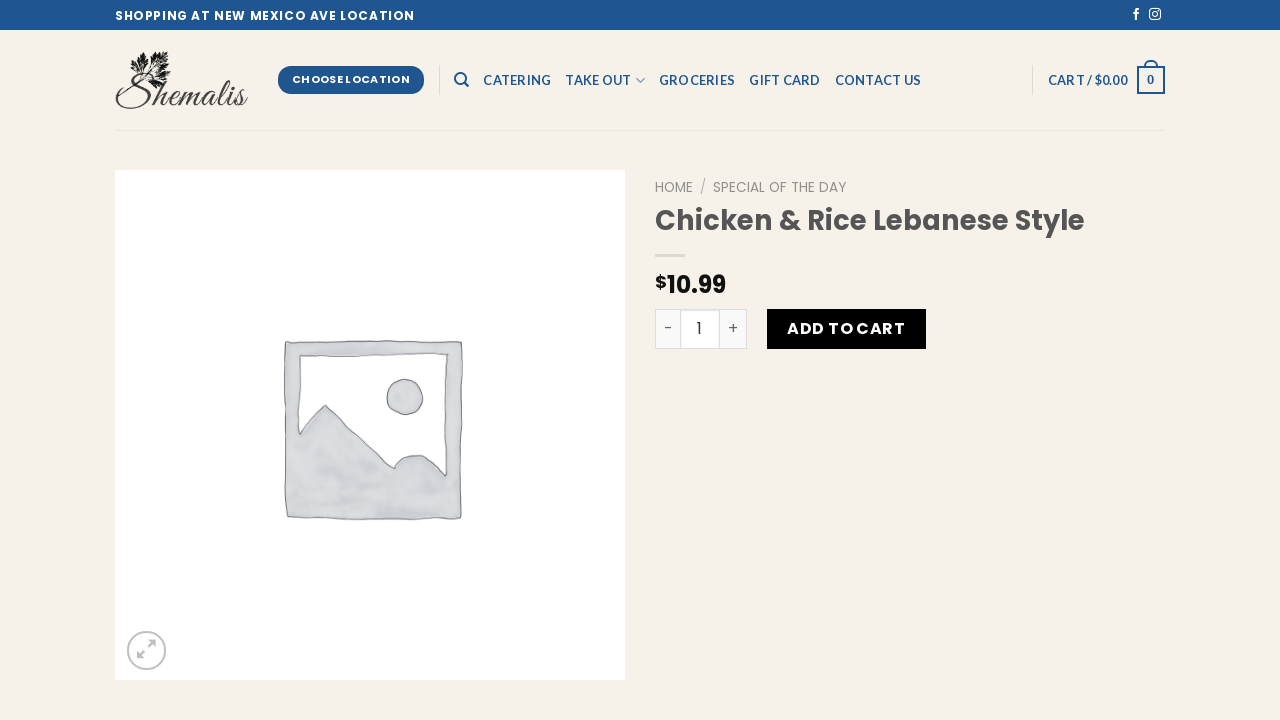

--- FILE ---
content_type: text/css; charset=UTF-8
request_url: https://newmexico.shemalis.com/wp-content/plugins/local-delivery-by-doordash/public/css/woocommerce-doordash-public.css?ver=1.0.11
body_size: 885
content:
/**
 * All of the CSS for your public-facing functionality should be
 * included in this file.
 */

/**
 * Base Flexbox Setup
 */
.wcdd-delivery-options-powered,
.wcdd-delivery-options #doordash_tip_select_field .woocommerce-input-wrapper,
.wcdd-delivery-options .wcdd-delivery-type-select .woocommerce-input-wrapper,
.wcdd-delivery-options .woocommerce-input-wrapper label.radio,
.wcdd-delivery-options #doordash_tip_select_field .woocommerce-input-wrapper label.radio,
.wcdd-delivery-schedule {
	display: flex;
	flex-wrap: wrap;
	flex-direction: row;
	justify-content: center;
}

.wcdd-delivery-options #doordash_tip_select_field .woocommerce-input-wrapper,
.wcdd-delivery-options .wcdd-delivery-type-select .woocommerce-input-wrapper,
.wcdd-delivery-schedule {
	justify-content: space-between;
}

.wcdd-delivery-options .woocommerce-input-wrapper label.radio,
.wcdd-delivery-options #doordash_tip_select_field .woocommerce-input-wrapper label.radio {
	align-items: center;
}

.wcdd-delivery-schedule > p,
.wcdd-delivery-options .woocommerce-input-wrapper label.radio,
.wcdd-delivery-options #doordash_tip_select_field .woocommerce-input-wrapper label.radio {
	flex-basis: 48.75%;
}

/**
 * Flexbox Changes
 */
.wcdd-delivery-schedule {
	flex-wrap: nowrap;
}

.wcdd-delivery-options-powered > p {
	flex-basis: 100%;
}

/**
 * Base Style Setup
 */
.wcdd-delivery-options {
	color: rgb(105, 107, 113); /*#696b71*/
}

.wcdd-delivery-options .required {
	color: rgb(202, 60, 29); /*#ca3c1d*/
}
ul#shipping_method .wcdd-delivery-options input#doordash_dropoff_instructions {
	margin: 0 !important;
	box-shadow: none;
	border: 1px solid rgb(170, 170, 170); /*#696b71*/
	border-radius: 5px;
	background: rgb(255, 255, 255); /*#fff*/
	color: rgb(105, 107, 113); /*#696b71*/
}

.wcdd-delivery-options p,
.wcdd-delivery-options p:last-child {
	margin-bottom: 0.75rem; /*12px*/
}

.wcdd-delivery-options select {
	background-color: rgb(255, 255, 255); /*#fff*/
	border-radius: 0.313rem; /*5px*/
	border: 1px solid rgb(170, 170, 170); /*#aaa*/
	color: rgb(109, 109, 109); /*#6d6d6d;*/
	padding: 0.219rem; /*3.5px*/
}

.wcdd-delivery-options select,
.wcdd-delivery-options select + span
.wcdd-delivery-options .woocommerce-input-wrapper,
.wcdd-delivery-options .woocommerce-input-wrapper > select#doordash_pickup_location,
.wcdd-delivery-options .woocommerce-input-wrapper > select#doordash_pickup_location + span {
 	width: 100% !important;
 	display: block;
}

.wcdd-delivery-options .woocommerce-input-wrapper > select#doordash_pickup_location + span > span > span {
	padding: 0.313rem; /*5px*/
	height: auto;
}

.wcdd-delivery-options .woocommerce-input-wrapper > select#doordash_pickup_location + span > span > span .select2-selection__arrow {
	height: auto;
	padding: 20px 15px;
}

/**
 * Add styles for the Doordash shipping method & the inner wrapper.
 */
.wcdd-delivery-options {
 	border: 1px solid rgb(170, 170, 170); /*#aaa*/
	background-color: rgb(255, 255, 255); /*#fff*/
 	border-radius: 0.313rem; /*5px*/
 	padding: 0.625rem; /*10px*/
 	margin-top: 0.625rem; /*10px*/
	/*
	min-width: 12.188rem;
	*/
	/*195pxpx*/

}

/**
 * Add styles for the Doordash shipping method radio buttons & labels.
 */

.wcdd-delivery-options .form-row > label > .optional {
	display: none;
}

.wcdd-delivery-options .woocommerce-input-wrapper input[type="radio"] {
 	position: absolute;
 	width: 1px;
 	height: 1px;
 	overflow: hidden;
 	padding: 0;
 	border: 0;
 	clip: rect(0, 0, 0, 0);
 	clip-path: inset(-50%);
 	margin: -1px;
 	color: transparent;
}

.wcdd-delivery-options .woocommerce-input-wrapper label.radio {
 	align-items: center;
 	text-align: center;
 	padding: 0.313rem; /*5px 0*/
 	border-radius: 0.313rem; /*5px*/
 	border: 1px solid rgb(170, 170, 170); /*#aaa*/
 	cursor: pointer;
 	transition: border 0.3s, background 0.3s;
 	margin: 0;
 	font-size: 1rem; /*16px*/
	line-height: 1.2;
	box-sizing: border-box;
}

/**
 * Adds margin to the top of lables after the 4th child becasue we also have to count the radio inputs before hand.
 */
.wcdd-delivery-options .woocommerce-input-wrapper label.radio:nth-child(n+5) {
	margin: 3.5% 0 0 0;
}

.wcdd-delivery-options .woocommerce-input-wrapper label.radio:hover,
.wcdd-delivery-options .woocommerce-input-wrapper label.radio:active,
.wcdd-delivery-options .woocommerce-input-wrapper input[type="radio"]:checked+label.radio {
	border-color: rgb(170, 170, 170); /*#aaa*/
	background: rgb(238, 238, 238); /*#eee*/
	color: rgb(105 107 113); /*#696b71*/
}

.wcdd-delivery-options .woocommerce-input-wrapper label.radio:focus {
	border-color: rgb(170, 170, 170); /*#aaa*/
	outline: 1px dotted rgb(170, 170, 170); /*#aaa*/
	outline-offset: -4px;
	background: rgb(238, 238, 238); /*#eee*/
}

/**
 * Add styles for the Doordash shipping method powered by section.
 */
.wcdd-delivery-options-powered > p {
 	flex-basis: 100%;
 	width: 100%;
 	text-align: center;
 	margin: 0 0 0.125rem 0; /*2px*/
 	font-size: 0.875rem; /*14px*/
}

.wcdd-delivery-options-powered > img {
 	max-width: 6.25rem; /*100px*/
}


/**
 * Add styles for the Doordash shipping method when the container it is in becomes to thin.
 */
.wcdd-delivery-options.mobile-view #doordash_tip_select_field .woocommerce-input-wrapper,
.wcdd-delivery-options.mobile-view .wcdd-delivery-type-select .woocommerce-input-wrapper,
.wcdd-delivery-options.mobile-view .wcdd-delivery-schedule {
	flex-wrap: wrap;
}

.wcdd-delivery-options.mobile-view .wcdd-delivery-schedule > p,
.wcdd-delivery-options.mobile-view .woocommerce-input-wrapper label.radio,
.wcdd-delivery-options.tiny-view #doordash_tip_select_field .woocommerce-input-wrapper label.radio {
	flex-basis: 100%;
}

.wcdd-delivery-options.mobile-view #doordash_tip_select_field .woocommerce-input-wrapper label.radio:nth-child(n+3) {
	margin-top: 0;
}

.wcdd-delivery-options.mobile-view .woocommerce-input-wrapper label.radio:nth-child(n+3),
.wcdd-delivery-options.mobile-view #doordash_tip_select_field .woocommerce-input-wrapper label.radio:nth-child(n+5),
.wcdd-delivery-options.tiny-view #doordash_tip_select_field .woocommerce-input-wrapper label.radio:nth-child(n+3) {
	margin-top: 3.5%;
}


--- FILE ---
content_type: text/css; charset=UTF-8
request_url: https://newmexico.shemalis.com/wp-content/plugins/wpcafe-pro/assets/css/wpc-public-pro.css?ver=2.2.27
body_size: 12925
content:
.wpc-col-reverse {
  flex-direction: row-reverse !important;
}

.wpc-align-self-center {
  align-self: center !important;
}

.wpc-p0 {
  padding: 0 !important;
}

.wpc-m0 {
  margin: 0 !important;
}

.wpc-none {
  display: none;
}

.wpc-post-bg-img {
  min-height: 300px;
  background-size: cover;
  background-position: center;
  background-repeat: no-repeat;
}

/*--------------------------
// menu tag
----------------------------*/
.wpc-menu-tag-wrap .wpc-menu-tag {
  display: inline-block;
}

.wpc_pro_standard_offer_message {
  background: #e4d5f3;
  padding: 15px;
  text-align: center;
  font-size: 24px;
  font-weight: 700;
  margin-bottom: 30px;
}

/*--------------------------
// Tab Grid
----------------------------*/
.wpc-tab-grid .wpc-food-menu-item {
  padding: 0 !important;
  margin-bottom: 30px;
  box-shadow: 0px 15px 30px 0px rgba(0, 0, 0, 0.06);
}
.wpc-tab-grid .wpc-food-menu-item .wpc-food-menu-thumb {
  position: relative;
}
.wpc-tab-grid .wpc-food-menu-item .wpc-food-inner-content {
  padding: 15px;
}
.wpc-tab-grid .wpc-menu-tag-wrap {
  position: absolute;
  top: 15px;
  left: 15px;
  z-index: 1;
}
.wpc-tab-grid .wpc-menu-tag {
  padding: 0;
}

/*--------------------------
// tab grid slider
----------------------------*/
.wpc-tab-grid-style2 .wpc-food-menu-item {
  text-align: center;
  box-shadow: 0 15px 30px rgba(0, 0, 0, 0.05);
  padding: 30px;
}
.wpc-tab-grid-style2 .wpc-food-menu-item .wpc-food-menu-thumb {
  width: 90%;
  height: 90%;
  border-radius: 50%;
  -webkit-border-radius: 50%;
  -ms-border-radius: 50%;
  overflow: hidden;
  margin: auto auto 25px;
}
.wpc-tab-grid-style2 .wpc-food-menu-item .wpc-food-menu-thumb img {
  height: 100%;
  object-fit: cover;
}
.wpc-tab-grid-style2 .wpc-food-menu-item .wpc-add-to-cart {
  position: relative;
}
.wpc-tab-grid-style2 .wpc-food-menu-item .wpc-add-to-cart a {
  border-radius: 5px;
  -webkit-border-radius: 5px;
  -ms-border-radius: 5px;
  margin: auto;
}
.wpc-tab-grid-style2 .wpc-food-menu-item .wpc-food-inner-content p {
  padding-right: 0;
}
.wpc-tab-grid-style2 .wpc-food-menu-item .wpc-feautre-thumb-area {
  position: relative;
}
.wpc-tab-grid-style2 .wpc-food-menu-item .wpc-menu-tag-wrap {
  position: absolute;
  left: 0;
  top: 0;
}
.wpc-tab-grid-style2 .wpc-food-menu-item .wpc-price {
  position: absolute;
  left: 60%;
  bottom: -10px;
  min-width: 90px;
  min-height: 90px;
  background: #bc906b;
  border-radius: 50%;
  text-align: center;
  border: 7px solid #fff;
  padding: 22px 0;
  color: #fff;
  font-size: 20px;
}
.wpc-tab-grid-style2 .wpc-food-menu-item .wpc-price .woocommerce-price-suffix {
  display: none;
}
.wpc-tab-grid-style2 .wpc-food-menu-item .wpc-price del {
  display: none;
}

/*--------------------------
// wpc food tab style 3
----------------------------*/
.wpc-food-tab-style3 .wpc-food-menu-thumb {
  overflow: hidden;
}
.wpc-food-tab-style3 .wpc-food-menu-thumb img {
  height: 100%;
  object-fit: cover;
}

/*--------------------------
// wpc food tab style 4
----------------------------*/
.wpc-food-tab-style4.wpc-food-menu-item .wpc-food-menu-thumb,
.wpc-slider-grid-3 .wpc-food-menu-item .wpc-food-menu-thumb {
  margin-bottom: 0;
}
.wpc-food-tab-style4.wpc-food-menu-item .wpc-food-menu-thumb:before,
.wpc-slider-grid-3 .wpc-food-menu-item .wpc-food-menu-thumb:before {
  position: absolute;
  left: 0;
  top: 0;
  width: 100%;
  height: 100%;
  content: "";
  z-index: 1;
  background-color: rgba(0, 0, 0, 0.8);
}
.wpc-food-tab-style4.wpc-food-menu-item .wpc-menu-tag,
.wpc-slider-grid-3 .wpc-food-menu-item .wpc-menu-tag {
  z-index: 1;
}
.wpc-food-tab-style4.wpc-food-menu-item .wpc-add-to-cart,
.wpc-slider-grid-3 .wpc-food-menu-item .wpc-add-to-cart {
  position: relative;
  bottom: 0;
  margin-top: 10px;
}
.wpc-food-tab-style4.wpc-food-menu-item .wpc-add-to-cart a,
.wpc-slider-grid-3 .wpc-food-menu-item .wpc-add-to-cart a {
  margin: auto;
}
.wpc-food-tab-style4.wpc-food-menu-item span.wpc-menu-currency,
.wpc-slider-grid-3 .wpc-food-menu-item span.wpc-menu-currency {
  right: 15px;
  top: 12px;
  position: absolute;
  background: #e3106e;
  padding: 12px 9px;
  border-radius: 50%;
  color: #fff;
  z-index: 1;
  min-width: 60px;
  min-height: 60px;
  text-align: center;
}
.wpc-food-tab-style4.wpc-food-menu-item .wpc-food-inner-content,
.wpc-slider-grid-3 .wpc-food-menu-item .wpc-food-inner-content {
  position: absolute;
  left: 0;
  top: 50%;
  right: 0;
  bottom: 0;
  margin: auto;
  text-align: center;
  -webkit-transform: translateY(-50%);
  -ms-transform: translateY(-50%);
  transform: translateY(-50%);
  z-index: 2;
}
.wpc-food-tab-style4.wpc-food-menu-item .wpc-food-inner-content .wpc-post-title a,
.wpc-slider-grid-3 .wpc-food-menu-item .wpc-food-inner-content .wpc-post-title a {
  color: #fff;
  background-color: transparent;
}
.wpc-food-tab-style4.wpc-food-menu-item .wpc-food-inner-content p,
.wpc-slider-grid-3 .wpc-food-menu-item .wpc-food-inner-content p {
  color: #fff;
  padding: 0;
}
.wpc-food-tab-style4.wpc-food-menu-item .wpc-food-menu-thumb:before,
.wpc-food-tab-style4.wpc-food-menu-item .wpc-menu-tag,
.wpc-food-tab-style4.wpc-food-menu-item .wpc-add-to-cart,
.wpc-food-tab-style4.wpc-food-menu-item .wpc-food-inner-content,
.wpc-food-tab-style4.wpc-food-menu-item span.wpc-menu-currency,
.wpc-slider-grid-3 .wpc-food-menu-item .wpc-food-menu-thumb:before,
.wpc-slider-grid-3 .wpc-food-menu-item .wpc-menu-tag,
.wpc-slider-grid-3 .wpc-food-menu-item .wpc-add-to-cart,
.wpc-slider-grid-3 .wpc-food-menu-item .wpc-food-inner-content,
.wpc-slider-grid-3 .wpc-food-menu-item span.wpc-menu-currency {
  transition: all 0.4s ease;
  -webkit-transition: all 0.4s ease;
  -moz-transition: all 0.4s ease;
  -ms-transition: all 0.4s ease;
  opacity: 0;
}
.wpc-food-tab-style4.wpc-food-menu-item:hover .wpc-food-menu-thumb:before,
.wpc-food-tab-style4.wpc-food-menu-item:hover .wpc-menu-tag,
.wpc-food-tab-style4.wpc-food-menu-item:hover .wpc-add-to-cart,
.wpc-food-tab-style4.wpc-food-menu-item:hover .wpc-food-inner-content,
.wpc-food-tab-style4.wpc-food-menu-item:hover span.wpc-menu-currency,
.wpc-slider-grid-3 .wpc-food-menu-item:hover .wpc-food-menu-thumb:before,
.wpc-slider-grid-3 .wpc-food-menu-item:hover .wpc-menu-tag,
.wpc-slider-grid-3 .wpc-food-menu-item:hover .wpc-add-to-cart,
.wpc-slider-grid-3 .wpc-food-menu-item:hover .wpc-food-inner-content,
.wpc-slider-grid-3 .wpc-food-menu-item:hover span.wpc-menu-currency {
  transition: all 0.4s ease;
  -webkit-transition: all 0.4s ease;
  -moz-transition: all 0.4s ease;
  -ms-transition: all 0.4s ease;
  opacity: 1;
}

.wpc-food-tab-style4 .wpc_pro_food_time li {
  color: #fff;
}
.wpc-food-tab-style4 .wpc_pro_food_time li .wpc_preparing_time {
  float: none;
  margin-left: 15px;
}

.wpc-tab-grid-style2 .wpc_pro_food_time li .wpc_preparing_time {
  float: none;
  margin-left: 15px;
}

/*--------------------------
// wpc food menu tab nav possition
----------------------------*/
@media (min-width: 768px) {
  .nav-position-right,
  .nav-position-left {
    display: -webkit-box;
    display: -ms-flexbox;
    display: flex;
  }
  .nav-position-right .wpc-nav,
  .nav-position-left .wpc-nav {
    flex-basis: 30%;
    margin-right: 20px;
  }
  .nav-position-right .wpc-nav li,
  .nav-position-left .wpc-nav li {
    display: block;
    width: 100%;
  }
  .nav-position-right .wpc-nav li a,
  .nav-position-left .wpc-nav li a {
    border: 1px dashed #eaeaea;
    padding: 15px 15px;
    bottom: 0;
  }
  .nav-position-right .wpc-nav li a.wpc-active,
  .nav-position-left .wpc-nav li a.wpc-active {
    background-color: #e3106e;
    color: #fff;
    border-color: #e3106e;
  }
  .nav-position-right .wpc-tab-content.wpc-widget-wrapper,
  .nav-position-left .wpc-tab-content.wpc-widget-wrapper {
    width: 100%;
    max-width: 100%;
  }
  .nav-position-left .wpc-nav li a {
    border-bottom: 0;
  }
  .nav-position-left .wpc-nav li a:after {
    left: auto;
    top: 0;
    transform: rotate(-90deg);
    right: -15px;
  }
  .nav-position-right .wpc-nav {
    order: 1;
    margin-right: 0;
    margin-left: 20px;
  }
  .nav-position-right .wpc-nav li a {
    border-bottom: 0;
  }
  .nav-position-right .wpc-nav li a:after {
    right: auto;
    top: 0;
    transform: rotate(90deg);
    left: -15px;
  }
}
/*--------------------------
// wpc food menu slider
----------------------------*/
.wpc-food-menu-slider .wpc-food-menu-thumb {
  margin-bottom: 15px;
}
.wpc-food-menu-slider .wpc-post-meta-info:after {
  clear: both;
  display: table;
  content: "";
}
.wpc-food-menu-slider .wpc-post-meta-info .wpc-menu-tag {
  float: left;
}

.wpc-tab-with-slider,
.wpc-food-menu-slider {
  overflow: hidden;
  position: relative;
}
.wpc-tab-with-slider .wpc-food-menu-item,
.wpc-food-menu-slider .wpc-food-menu-item {
  margin-bottom: 40px;
}
.wpc-tab-with-slider .swiper-button-next,
.wpc-tab-with-slider .swiper-button-prev,
.wpc-food-menu-slider .swiper-button-next,
.wpc-food-menu-slider .swiper-button-prev {
  background-image: none;
  background-color: #e3106e;
  color: #fff;
  line-height: 40px;
  width: 40px;
  height: 40px;
  border-radius: 50%;
  -webkit-border-radius: 50%;
  -ms-border-radius: 50%;
  text-align: center;
  font-size: 14px;
  transition: all 0.4s ease;
  -webkit-transition: all 0.4s ease;
  -moz-transition: all 0.4s ease;
  -ms-transition: all 0.4s ease;
  -webkit-transform: scale(0);
  -ms-transform: scale(0);
  transform: scale(0);
}
.wpc-tab-with-slider .swiper-button-next:after,
.wpc-tab-with-slider .swiper-button-prev:after,
.wpc-food-menu-slider .swiper-button-next:after,
.wpc-food-menu-slider .swiper-button-prev:after {
  display: none;
}
.wpc-tab-with-slider .swiper-button-next,
.wpc-food-menu-slider .swiper-button-next {
  right: 15px;
}
.wpc-tab-with-slider .swiper-button-prev,
.wpc-food-menu-slider .swiper-button-prev {
  left: 15px;
}
.wpc-tab-with-slider .swiper-pagination-bullets,
.wpc-tab-with-slider .swiper-pagination-custom,
.wpc-tab-with-slider .swiper-pagination-fraction,
.wpc-food-menu-slider .swiper-pagination-bullets,
.wpc-food-menu-slider .swiper-pagination-custom,
.wpc-food-menu-slider .swiper-pagination-fraction {
  bottom: 0;
}
.wpc-tab-with-slider:hover .swiper-button-next,
.wpc-tab-with-slider:hover .swiper-button-prev,
.wpc-food-menu-slider:hover .swiper-button-next,
.wpc-food-menu-slider:hover .swiper-button-prev {
  -webkit-transform: scale(1);
  -ms-transform: scale(1);
  transform: scale(1);
}

/*--------------------------
//  wpc slider  grid 3
----------------------------*/
.wpc-slider-grid-3,
.wpc-menu-list-style2,
.wpc-food-slider1 {
  overflow: hidden;
}
.wpc-slider-grid-3 .wpc-menu-tag-wrap,
.wpc-menu-list-style2 .wpc-menu-tag-wrap,
.wpc-food-slider1 .wpc-menu-tag-wrap {
  position: absolute;
  top: 15px;
  left: 15px;
}
.wpc-slider-grid-3 .wpc-menu-tag,
.wpc-menu-list-style2 .wpc-menu-tag,
.wpc-food-slider1 .wpc-menu-tag {
  padding: 0;
}

.wpc-slider-grid-3 .wpc_pro_food_time li {
  color: #fff;
}
.wpc-slider-grid-3 .wpc_pro_food_time li .wpc_preparing_time {
  float: none;
  margin-left: 10px;
}

.wpc-menu-list-style1 .wpc-food-menu-thumb {
  overflow: hidden;
}

.wpc-menu-list-style2 .wpc-food-menu-thumb {
  margin-bottom: 15px;
}
.wpc-menu-list-style2 .wpc-food-menu-item {
  padding: 0 !important;
}

.content-style-5 {
  padding-bottom: 30px;
  margin-bottom: 30px;
  border-bottom: 1px solid #eaeaea;
}
.content-style-5 .wpc-food-menu-item {
  overflow: hidden;
}
.content-style-5 .wpc-menu-tag-wrap .wpc-menu-tag li {
  border-radius: 5px;
  -webkit-border-radius: 5px;
  -ms-border-radius: 5px;
  background-color: transparent;
  color: #000;
}
.content-style-5 .wpc-menu-tag-wrap .wpc-menu-tag li:nth-child(3n+1) {
  background: #cef5ff;
}
.content-style-5 .wpc-menu-tag-wrap .wpc-menu-tag li:nth-child(3n+2) {
  background: #ffd7e7;
}
.content-style-5 .wpc-menu-tag-wrap .wpc-menu-tag li:nth-child(3n+3) {
  background: #fcefd2;
}
.content-style-5 .wpc-add-to-cart {
  position: relative;
  left: 0;
  bottom: 0;
}
.content-style-5 .wpc-add-to-cart a {
  line-height: 30px;
  margin-right: 20px;
  border-radius: 5px;
}
.content-style-5 .wpc-add-to-cart a.cart-text-added {
  padding: 1px 15px 3px 0;
}
.content-style-5 .wpc-food-inner-content p {
  min-height: auto;
  margin-bottom: 15px;
}
.content-style-5 .wpc-menu-footer-wrap {
  display: flex;
  flex-wrap: wrap;
  align-items: center;
}
.content-style-5 .wpc-food-inner-content p {
  padding-right: 0;
}
.content-style-5 .wpc-menu-currency {
  font-size: 20px;
  font-weight: 600;
}

/*--------------------------
// wpc-menu-list-style4
----------------------------*/
.wpc-menu-list-style4 {
  margin-left: 0;
  margin-right: 0;
}
.wpc-menu-list-style4 .wpc-food-menu-item {
  padding: 0 !important;
}
.wpc-menu-list-style4 .wpc-food-menu-item .wpc-food-inner-content {
  text-align: center;
  padding: 30px;
  position: relative;
}
.wpc-menu-list-style4 .wpc-food-menu-item .wpc-food-inner-content .wpc-menu-currency {
  float: none;
  display: block;
  padding-left: 0;
}
.wpc-menu-list-style4 .wpc-food-menu-item .wpc-food-inner-content p {
  padding-right: 0;
}
.wpc-menu-list-style4 .wpc-food-menu-item .wpc-food-inner-content .wpc-add-to-cart {
  position: relative;
}
.wpc-menu-list-style4 .wpc-food-menu-item .wpc-food-inner-content .wpc-add-to-cart a {
  margin: auto;
}

.wpc-stockout a {
  cursor: no-drop;
  background-color: #ccc !important;
}

/*--------------------------
// order 
----------------------------*/
.form-row.wpc_pro_order_time .woocommerce-input-wrapper {
  display: flex;
  align-items: center;
}
.form-row.wpc_pro_order_time .woocommerce-input-wrapper label {
  margin-right: 20px;
}
.form-row.wpc_pro_order_time .woocommerce-input-wrapper .input-radio {
  margin-right: 5px;
}

.wpc-pickup-delivery {
  margin-bottom: 30px;
  display: flex;
  padding-left: 0;
  justify-content: space-around;
  list-style-type: none;
}
.wpc-pickup-delivery strong {
  display: block;
}
.wpc-pickup-delivery:empty {
  display: none;
}

.wpc-price-wrap .wpc-main-price {
  margin-right: 5px;
  opacity: 0.6;
}
.wpc-price-wrap .wpc-discount-price {
  font-weight: 700;
}

.business_hour_label {
  font-size: 36px;
  font-weight: 700;
  margin-bottom: 20px;
}

.wpc_pro_business_hour {
  list-style-type: none;
  margin: 0;
}
.wpc_pro_business_hour li {
  line-height: 30px;
  border-bottom: 1px solid #e4e6eb;
  padding: 10px 0;
  color: #000000;
  background-color: #ffffff;
}
.wpc_pro_business_hour li span {
  float: right;
}
.wpc_pro_business_hour li:last-child {
  border-bottom: none;
}
.wpc_pro_business_hour li strong {
  font-size: 24px;
}
.wpc_pro_business_hour ul {
  list-style: none;
  margin: 0;
}

.slot-item {
  margin-bottom: 30px;
  padding: 40px 36px;
  border-radius: 12px;
  box-shadow: none;
  background-color: #ffffff;
  color: #000000;
}
.slot-item strong {
  font-size: 24px;
  color: inherit;
}
.slot-item ul li {
  position: relative;
  padding-left: 31px;
  font-size: 18px;
  color: #000;
  font-weight: 500;
}
.slot-item ul li::before {
  position: absolute;
  content: "";
  inset: 0;
  right: auto;
  width: 6px;
  height: 6px;
  background-color: #000;
  border-radius: 50%;
  margin: auto;
}

.wpc_pro_food_time {
  padding: 0;
  list-style-type: none;
  margin-bottom: 15px;
}
.wpc_pro_food_time li {
  display: block;
  font-size: 14px;
  overflow: hidden;
  line-height: 26px;
}
.wpc_pro_food_time li .wpc_label_meta {
  font-weight: 600;
}
.wpc_pro_food_time li .wpc_preparing_time {
  float: right;
}
.wpc_pro_food_time li:last-child {
  padding-bottom: 0;
}

.admin-bar .wpc-product-popup-content {
  top: 32px;
}
@media (max-width: 782px) {
  .admin-bar .wpc-product-popup-content {
    top: 0px;
  }
}

.wpc-product-popup-content,
.wpc-menu-of-the-day {
  position: fixed;
  top: 0;
  left: 0;
  z-index: 99999;
  display: none;
  width: 100%;
  height: 100%;
  outline: 0;
  right: 0;
  background-color: rgba(0, 0, 0, 0.5);
  overflow-x: hidden;
  overflow-y: auto;
}
.wpc-product-popup-content .wpc-close.wpc-btn,
.wpc-menu-of-the-day .wpc-close.wpc-btn {
  position: absolute;
  right: 0;
  top: 0;
  z-index: 2;
  cursor: pointer;
}
.wpc-product-popup-content .wpc-close.wpc-btn i,
.wpc-menu-of-the-day .wpc-close.wpc-btn i {
  line-height: 35px;
  font-style: normal;
}
.wpc-product-popup-content .wpc-close.wpc-btn:focus,
.wpc-menu-of-the-day .wpc-close.wpc-btn:focus {
  border: none;
  outline: none;
}
.wpc-product-popup-content .product_title,
.wpc-menu-of-the-day .product_title {
  font-size: 30px;
  margin: 0 0 15px 0;
  display: inline-block;
}
.wpc-product-popup-content .onsale,
.wpc-menu-of-the-day .onsale {
  background: #b10707;
  padding: 6px;
  color: #fff;
}
.wpc-product-popup-content .price,
.wpc-product-popup-content .woocommerce-variation-price,
.wpc-menu-of-the-day .price,
.wpc-menu-of-the-day .woocommerce-variation-price {
  font-size: 20px;
  color: #e3106e;
}
.wpc-product-popup-content .woocommerce-variation-price,
.wpc-menu-of-the-day .woocommerce-variation-price {
  margin-bottom: 30px;
}

.wpc-popup-wrap,
#wpc-menu-of-the-day-modal {
  max-width: 1024px;
  margin: 1.75rem auto;
  transition: -webkit-transform 0.3s ease-out;
  transition: transform 0.3s ease-out;
  transition: transform 0.3s ease-out, -webkit-transform 0.3s ease-out;
  -webkit-transform: translate(0, 50px);
  transform: translate(0, 50px);
  display: -ms-flexbox;
  display: flex;
  -ms-flex-align: center;
  align-items: center;
  min-height: calc(100% - 1rem);
}

.wpc-popup-wrap-inner {
  min-height: 700px;
}

.wpc-popup-wrap-inner,
.wpc-menu-of-the-day .modal-content {
  position: relative;
  display: -ms-flexbox;
  padding: 50px;
  display: flex;
  -ms-flex-direction: column;
  flex-direction: column;
  box-shadow: 10px 20px 30px rgba(0, 0, 0, 0.05);
  width: 100%;
  pointer-events: auto;
  background-color: #fff;
  background-clip: padding-box;
  border-radius: 0.3rem;
  outline: 0;
  box-shadow: none;
}
@media (max-width: 768px) {
  .wpc-popup-wrap-inner,
  .wpc-menu-of-the-day .modal-content {
    padding: 20px;
  }
}
.wpc-popup-wrap-inner .product,
.wpc-menu-of-the-day .modal-content .product {
  padding: 0;
}
.wpc-popup-wrap-inner .woocommerce-product-gallery__wrapper,
.wpc-menu-of-the-day .modal-content .woocommerce-product-gallery__wrapper {
  margin: 0;
}
.wpc-popup-wrap-inner .woocommerce-product-gallery,
.wpc-menu-of-the-day .modal-content .woocommerce-product-gallery {
  opacity: 1 !important;
}
.wpc-popup-wrap-inner table tbody > tr:nth-child(odd) > td,
.wpc-popup-wrap-inner table tbody > tr:nth-child(odd) > th,
.wpc-menu-of-the-day .modal-content table tbody > tr:nth-child(odd) > td,
.wpc-menu-of-the-day .modal-content table tbody > tr:nth-child(odd) > th {
  background-color: transparent;
}
.wpc-popup-wrap-inner .woocommerce-variation-add-to-cart,
.wpc-menu-of-the-day .modal-content .woocommerce-variation-add-to-cart {
  display: flex;
  flex-wrap: wrap;
}
.wpc-popup-wrap-inner .woocommerce-variation-add-to-cart .quantity,
.wpc-menu-of-the-day .modal-content .woocommerce-variation-add-to-cart .quantity {
  max-width: 100%;
  margin-right: 20px;
}
.wpc-popup-wrap-inner .woocommerce-variation-add-to-cart .quantity .input-text,
.wpc-menu-of-the-day .modal-content .woocommerce-variation-add-to-cart .quantity .input-text {
  border: 1px solid #eaeaea;
  padding: 10px 1rem;
}
.wpc-popup-wrap-inner .woocommerce-variation-add-to-cart .button,
.wpc-menu-of-the-day .modal-content .woocommerce-variation-add-to-cart .button {
  font-size: 16px;
  line-height: 28px;
  color: #fff;
  background-color: #e3106e;
  display: inline-block;
  padding: 5px 20px;
  font-weight: 500;
  text-decoration: none;
  border: none;
  cursor: pointer;
  max-height: 45px;
}
.wpc-popup-wrap-inner .woocommerce-variation-add-to-cart .button:hover,
.wpc-menu-of-the-day .modal-content .woocommerce-variation-add-to-cart .button:hover {
  background-color: #e3106e;
}
.wpc-popup-wrap-inner .woocommerce-variation-add-to-cart .button.disabled,
.wpc-menu-of-the-day .modal-content .woocommerce-variation-add-to-cart .button.disabled {
  opacity: 0.5;
  pointer-events: none;
}
.wpc-popup-wrap-inner .woocommerce-variation-add-to-cart .button.added,
.wpc-menu-of-the-day .modal-content .woocommerce-variation-add-to-cart .button.added {
  padding-right: 15px;
}

.wpc_variation_popup_content .product-type-simple .wpc-single-content .quantity {
  float: left;
  margin-right: 15px;
}

.woocommerce .wpc-product-popup-content .woocommerce-product-gallery,
.woocommerce .wpc-product-popup-content .summary {
  width: 100% !important;
}
.woocommerce .wpc-product-popup-content span.onsale {
  position: static;
  display: inline-flex;
}

.variations.product-variations-wrapper select.wpc_variation_poppup {
  display: none !important;
}

.product-variations-wrapper,
.wpc-inner-addon-container {
  padding: 15px 20px 20px;
  margin: 18px 0 !important;
  border-radius: 4px;
  -webkit-border-radius: 4px;
  -ms-border-radius: 4px;
  border: 1px solid #eaeaea !important;
}
.product-variations-wrapper .wpc-variation .wpc-variation-title,
.wpc-inner-addon-container .wpc-variation .wpc-variation-title {
  font-size: 16px;
  font-weight: 600;
  padding: 15px 0;
  cursor: pointer;
  display: block;
  clear: both;
}
.product-variations-wrapper .wpc-variation .toggle-icon-trigger,
.wpc-inner-addon-container .wpc-variation .toggle-icon-trigger {
  float: right;
}
.product-variations-wrapper .wpc-variation .toggle-icon-trigger.triggered:before,
.wpc-inner-addon-container .wpc-variation .toggle-icon-trigger.triggered:before {
  content: "\f543";
}
.product-variations-wrapper .wpc-variation-body label,
.product-variations-wrapper .wpc-addon-wrap label,
.wpc-inner-addon-container .wpc-variation-body label,
.wpc-inner-addon-container .wpc-addon-wrap label {
  margin-right: 15px;
  display: inline-block;
}
.product-variations-wrapper .wpc-variation-body [type=radio]:checked,
.product-variations-wrapper .wpc-variation-body [type=radio]:not(:checked),
.product-variations-wrapper .wpc-variation-body [type=checkbox]:checked,
.product-variations-wrapper .wpc-variation-body [type=checkbox]:not(:checked),
.product-variations-wrapper .wpc-addon-wrap [type=radio]:checked,
.product-variations-wrapper .wpc-addon-wrap [type=radio]:not(:checked),
.product-variations-wrapper .wpc-addon-wrap [type=checkbox]:checked,
.product-variations-wrapper .wpc-addon-wrap [type=checkbox]:not(:checked),
.wpc-inner-addon-container .wpc-variation-body [type=radio]:checked,
.wpc-inner-addon-container .wpc-variation-body [type=radio]:not(:checked),
.wpc-inner-addon-container .wpc-variation-body [type=checkbox]:checked,
.wpc-inner-addon-container .wpc-variation-body [type=checkbox]:not(:checked),
.wpc-inner-addon-container .wpc-addon-wrap [type=radio]:checked,
.wpc-inner-addon-container .wpc-addon-wrap [type=radio]:not(:checked),
.wpc-inner-addon-container .wpc-addon-wrap [type=checkbox]:checked,
.wpc-inner-addon-container .wpc-addon-wrap [type=checkbox]:not(:checked) {
  position: absolute;
  left: -9999px;
}
.product-variations-wrapper .wpc-variation-body [type=radio]:checked + span.wpc-veriation-attribute,
.product-variations-wrapper .wpc-variation-body [type=radio]:not(:checked) + span.wpc-veriation-attribute,
.product-variations-wrapper .wpc-variation-body [type=checkbox]:checked + span.wpc-veriation-attribute,
.product-variations-wrapper .wpc-variation-body [type=checkbox]:not(:checked) + span.wpc-veriation-attribute,
.product-variations-wrapper .wpc-addon-wrap [type=radio]:checked + span.wpc-veriation-attribute,
.product-variations-wrapper .wpc-addon-wrap [type=radio]:not(:checked) + span.wpc-veriation-attribute,
.product-variations-wrapper .wpc-addon-wrap [type=checkbox]:checked + span.wpc-veriation-attribute,
.product-variations-wrapper .wpc-addon-wrap [type=checkbox]:not(:checked) + span.wpc-veriation-attribute,
.wpc-inner-addon-container .wpc-variation-body [type=radio]:checked + span.wpc-veriation-attribute,
.wpc-inner-addon-container .wpc-variation-body [type=radio]:not(:checked) + span.wpc-veriation-attribute,
.wpc-inner-addon-container .wpc-variation-body [type=checkbox]:checked + span.wpc-veriation-attribute,
.wpc-inner-addon-container .wpc-variation-body [type=checkbox]:not(:checked) + span.wpc-veriation-attribute,
.wpc-inner-addon-container .wpc-addon-wrap [type=radio]:checked + span.wpc-veriation-attribute,
.wpc-inner-addon-container .wpc-addon-wrap [type=radio]:not(:checked) + span.wpc-veriation-attribute,
.wpc-inner-addon-container .wpc-addon-wrap [type=checkbox]:checked + span.wpc-veriation-attribute,
.wpc-inner-addon-container .wpc-addon-wrap [type=checkbox]:not(:checked) + span.wpc-veriation-attribute {
  position: relative;
  padding-left: 25px;
  cursor: pointer;
  line-height: 17px;
  font-size: 14px;
  display: inline-block;
  color: #666;
  font-weight: 400;
}
.product-variations-wrapper .wpc-variation-body [type=radio]:checked + span.wpc-veriation-attribute:before,
.product-variations-wrapper .wpc-variation-body [type=radio]:not(:checked) + span.wpc-veriation-attribute:before,
.product-variations-wrapper .wpc-variation-body [type=checkbox]:checked + span.wpc-veriation-attribute:before,
.product-variations-wrapper .wpc-variation-body [type=checkbox]:not(:checked) + span.wpc-veriation-attribute:before,
.product-variations-wrapper .wpc-addon-wrap [type=radio]:checked + span.wpc-veriation-attribute:before,
.product-variations-wrapper .wpc-addon-wrap [type=radio]:not(:checked) + span.wpc-veriation-attribute:before,
.product-variations-wrapper .wpc-addon-wrap [type=checkbox]:checked + span.wpc-veriation-attribute:before,
.product-variations-wrapper .wpc-addon-wrap [type=checkbox]:not(:checked) + span.wpc-veriation-attribute:before,
.wpc-inner-addon-container .wpc-variation-body [type=radio]:checked + span.wpc-veriation-attribute:before,
.wpc-inner-addon-container .wpc-variation-body [type=radio]:not(:checked) + span.wpc-veriation-attribute:before,
.wpc-inner-addon-container .wpc-variation-body [type=checkbox]:checked + span.wpc-veriation-attribute:before,
.wpc-inner-addon-container .wpc-variation-body [type=checkbox]:not(:checked) + span.wpc-veriation-attribute:before,
.wpc-inner-addon-container .wpc-addon-wrap [type=radio]:checked + span.wpc-veriation-attribute:before,
.wpc-inner-addon-container .wpc-addon-wrap [type=radio]:not(:checked) + span.wpc-veriation-attribute:before,
.wpc-inner-addon-container .wpc-addon-wrap [type=checkbox]:checked + span.wpc-veriation-attribute:before,
.wpc-inner-addon-container .wpc-addon-wrap [type=checkbox]:not(:checked) + span.wpc-veriation-attribute:before {
  content: "";
  position: absolute;
  left: 0;
  top: 0;
  width: 18px;
  height: 18px;
  border: 1px solid #ddd;
  border-radius: 100%;
  background: #fff;
}
.product-variations-wrapper .wpc-variation-body [type=radio]:checked + span.wpc-veriation-attribute:before,
.product-variations-wrapper .wpc-variation-body [type=checkbox]:checked + span.wpc-veriation-attribute:before,
.product-variations-wrapper .wpc-addon-wrap [type=radio]:checked + span.wpc-veriation-attribute:before,
.product-variations-wrapper .wpc-addon-wrap [type=checkbox]:checked + span.wpc-veriation-attribute:before,
.wpc-inner-addon-container .wpc-variation-body [type=radio]:checked + span.wpc-veriation-attribute:before,
.wpc-inner-addon-container .wpc-variation-body [type=checkbox]:checked + span.wpc-veriation-attribute:before,
.wpc-inner-addon-container .wpc-addon-wrap [type=radio]:checked + span.wpc-veriation-attribute:before,
.wpc-inner-addon-container .wpc-addon-wrap [type=checkbox]:checked + span.wpc-veriation-attribute:before {
  border-color: #e3106e;
}
.product-variations-wrapper .wpc-variation-body [type=radio]:checked + span.wpc-veriation-attribute:after,
.product-variations-wrapper .wpc-variation-body [type=radio]:not(:checked) + span.wpc-veriation-attribute:after,
.product-variations-wrapper .wpc-variation-body [type=checkbox]:checked + span.wpc-veriation-attribute:after,
.product-variations-wrapper .wpc-variation-body [type=checkbox]:not(:checked) + span.wpc-veriation-attribute:after,
.product-variations-wrapper .wpc-addon-wrap [type=radio]:checked + span.wpc-veriation-attribute:after,
.product-variations-wrapper .wpc-addon-wrap [type=radio]:not(:checked) + span.wpc-veriation-attribute:after,
.product-variations-wrapper .wpc-addon-wrap [type=checkbox]:checked + span.wpc-veriation-attribute:after,
.product-variations-wrapper .wpc-addon-wrap [type=checkbox]:not(:checked) + span.wpc-veriation-attribute:after,
.wpc-inner-addon-container .wpc-variation-body [type=radio]:checked + span.wpc-veriation-attribute:after,
.wpc-inner-addon-container .wpc-variation-body [type=radio]:not(:checked) + span.wpc-veriation-attribute:after,
.wpc-inner-addon-container .wpc-variation-body [type=checkbox]:checked + span.wpc-veriation-attribute:after,
.wpc-inner-addon-container .wpc-variation-body [type=checkbox]:not(:checked) + span.wpc-veriation-attribute:after,
.wpc-inner-addon-container .wpc-addon-wrap [type=radio]:checked + span.wpc-veriation-attribute:after,
.wpc-inner-addon-container .wpc-addon-wrap [type=radio]:not(:checked) + span.wpc-veriation-attribute:after,
.wpc-inner-addon-container .wpc-addon-wrap [type=checkbox]:checked + span.wpc-veriation-attribute:after,
.wpc-inner-addon-container .wpc-addon-wrap [type=checkbox]:not(:checked) + span.wpc-veriation-attribute:after {
  content: "";
  width: 8px;
  height: 8px;
  background: #e3106e;
  position: absolute;
  top: 5px;
  left: 5px;
  border-radius: 100%;
  -webkit-transition: all 0.2s ease;
  transition: all 0.2s ease;
}
.product-variations-wrapper .wpc-variation-body [type=radio]:not(:checked) + span.wpc-veriation-attribute:after,
.product-variations-wrapper .wpc-variation-body [type=checkbox]:not(:checked) + span.wpc-veriation-attribute:after,
.product-variations-wrapper .wpc-addon-wrap [type=radio]:not(:checked) + span.wpc-veriation-attribute:after,
.product-variations-wrapper .wpc-addon-wrap [type=checkbox]:not(:checked) + span.wpc-veriation-attribute:after,
.wpc-inner-addon-container .wpc-variation-body [type=radio]:not(:checked) + span.wpc-veriation-attribute:after,
.wpc-inner-addon-container .wpc-variation-body [type=checkbox]:not(:checked) + span.wpc-veriation-attribute:after,
.wpc-inner-addon-container .wpc-addon-wrap [type=radio]:not(:checked) + span.wpc-veriation-attribute:after,
.wpc-inner-addon-container .wpc-addon-wrap [type=checkbox]:not(:checked) + span.wpc-veriation-attribute:after {
  opacity: 0;
  -webkit-transform: scale(0);
  transform: scale(0);
}
.product-variations-wrapper .wpc-variation-body [type=radio]:checked + span.wpc-veriation-attribute:after,
.product-variations-wrapper .wpc-variation-body [type=checkbox]:checked + span.wpc-veriation-attribute:after,
.product-variations-wrapper .wpc-addon-wrap [type=radio]:checked + span.wpc-veriation-attribute:after,
.product-variations-wrapper .wpc-addon-wrap [type=checkbox]:checked + span.wpc-veriation-attribute:after,
.wpc-inner-addon-container .wpc-variation-body [type=radio]:checked + span.wpc-veriation-attribute:after,
.wpc-inner-addon-container .wpc-variation-body [type=checkbox]:checked + span.wpc-veriation-attribute:after,
.wpc-inner-addon-container .wpc-addon-wrap [type=radio]:checked + span.wpc-veriation-attribute:after,
.wpc-inner-addon-container .wpc-addon-wrap [type=checkbox]:checked + span.wpc-veriation-attribute:after {
  opacity: 1;
  -webkit-transform: scale(1);
  transform: scale(1);
}
.product-variations-wrapper .wpc-variation-body.wpc-addon-checkbox-wrap [type=checkbox]:checked + span.wpc-veriation-attribute:before,
.product-variations-wrapper .wpc-variation-body.wpc-addon-checkbox-wrap [type=checkbox]:not(:checked) + span.wpc-veriation-attribute:before,
.product-variations-wrapper .wpc-addon-wrap.wpc-addon-checkbox-wrap [type=checkbox]:checked + span.wpc-veriation-attribute:before,
.product-variations-wrapper .wpc-addon-wrap.wpc-addon-checkbox-wrap [type=checkbox]:not(:checked) + span.wpc-veriation-attribute:before,
.wpc-inner-addon-container .wpc-variation-body.wpc-addon-checkbox-wrap [type=checkbox]:checked + span.wpc-veriation-attribute:before,
.wpc-inner-addon-container .wpc-variation-body.wpc-addon-checkbox-wrap [type=checkbox]:not(:checked) + span.wpc-veriation-attribute:before,
.wpc-inner-addon-container .wpc-addon-wrap.wpc-addon-checkbox-wrap [type=checkbox]:checked + span.wpc-veriation-attribute:before,
.wpc-inner-addon-container .wpc-addon-wrap.wpc-addon-checkbox-wrap [type=checkbox]:not(:checked) + span.wpc-veriation-attribute:before {
  border-radius: 5px;
}
.product-variations-wrapper .wpc-variation-body.wpc-addon-checkbox-wrap [type=checkbox]:checked + span.wpc-veriation-attribute:after,
.product-variations-wrapper .wpc-variation-body.wpc-addon-checkbox-wrap [type=checkbox]:not(:checked) + span.wpc-veriation-attribute:after,
.product-variations-wrapper .wpc-addon-wrap.wpc-addon-checkbox-wrap [type=checkbox]:checked + span.wpc-veriation-attribute:after,
.product-variations-wrapper .wpc-addon-wrap.wpc-addon-checkbox-wrap [type=checkbox]:not(:checked) + span.wpc-veriation-attribute:after,
.wpc-inner-addon-container .wpc-variation-body.wpc-addon-checkbox-wrap [type=checkbox]:checked + span.wpc-veriation-attribute:after,
.wpc-inner-addon-container .wpc-variation-body.wpc-addon-checkbox-wrap [type=checkbox]:not(:checked) + span.wpc-veriation-attribute:after,
.wpc-inner-addon-container .wpc-addon-wrap.wpc-addon-checkbox-wrap [type=checkbox]:checked + span.wpc-veriation-attribute:after,
.wpc-inner-addon-container .wpc-addon-wrap.wpc-addon-checkbox-wrap [type=checkbox]:not(:checked) + span.wpc-veriation-attribute:after {
  left: 4px;
  top: 9px;
  background: #e3106e;
  width: 2px;
  height: 2px;
  box-shadow: 2px 0 0 #e3106e, 4px 0 0 #e3106e, 4px -2px 0 #e3106e, 4px -4px 0 #e3106e, 4px -6px 0 #e3106e, 4px -8px 0 #e3106e;
  transform: rotate(45deg);
}
.product-variations-wrapper .form-group,
.wpc-inner-addon-container .form-group {
  padding: 0px 0 20px;
  border-bottom: 1px solid #eaeaea;
}
.product-variations-wrapper .form-group:last-of-type,
.wpc-inner-addon-container .form-group:last-of-type {
  padding: 0px 0 0px;
  border-bottom: none;
}

/*-------------------------
// category  list widget
--------------------------*/
.wpc-img-link {
  display: block;
  width: 100%;
  height: 100%;
  position: absolute;
  z-index: 1;
}

.wpc-single-cat-item {
  position: relative;
  border-radius: 5px;
  -webkit-border-radius: 5px;
  -ms-border-radius: 5px;
  overflow: hidden;
  margin-bottom: 30px;
}
.wpc-single-cat-item .wpc-cat-thumb {
  width: 100%;
  min-height: 250px;
  background-repeat: no-repeat;
  background-size: 100%;
  background-position: center;
  transition: all 0.4s ease;
  -webkit-transition: all 0.4s ease;
  -moz-transition: all 0.4s ease;
  -ms-transition: all 0.4s ease;
}
.wpc-single-cat-item .wpc-category-title {
  font-size: 20px;
  text-transform: capitalize;
  text-align: center;
  margin: 0;
}
.wpc-single-cat-item .wpc-category-title a {
  color: #101010;
}
.wpc-single-cat-item:hover .wpc-cat-thumb {
  background-size: 102%;
}

/*-------------------------
// category  list widget style 1
--------------------------*/
.wpc-location-list-style1 .wpc-category-title,
.wpc-location-list-style3 .wpc-category-title,
.wpc-category-list-style1 .wpc-category-title,
.wpc-category-list-style3 .wpc-category-title {
  position: absolute;
  left: 0;
  bottom: 0;
  text-align: center;
  font-size: 20px;
  text-transform: capitalize;
  width: 100%;
}
.wpc-location-list-style1 .wpc-category-title a,
.wpc-location-list-style3 .wpc-category-title a,
.wpc-category-list-style1 .wpc-category-title a,
.wpc-category-list-style3 .wpc-category-title a {
  color: #fff;
  padding: 10px 0;
  display: block;
  background: #e3106e;
}

/*-------------------------
// category  list widget style 2
--------------------------*/
.wpc-category-list-style2 .wpc-cat-thumb,
.wpc-location-list-style2 .wpc-cat-thumb {
  width: 250px;
  margin: auto auto 15px;
  border-radius: 50%;
  -webkit-border-radius: 50%;
  -ms-border-radius: 50%;
}

/*-------------------------
// category  list widget style 3
--------------------------*/
.wpc-category-list-style3 .wpc-cat-thumb,
.wpc-location-list-style3 .wpc-cat-thumb {
  position: relative;
}
.wpc-category-list-style3 .wpc-cat-thumb:before,
.wpc-location-list-style3 .wpc-cat-thumb:before {
  position: absolute;
  left: 0;
  top: 0;
  width: 100%;
  height: 100%;
  content: "";
  background: rgba(0, 0, 0, 0.5);
}
.wpc-category-list-style3 .wpc-category-title,
.wpc-location-list-style3 .wpc-category-title {
  top: 50%;
  bottom: auto;
  -webkit-transform: translateY(-50%);
  -ms-transform: translateY(-50%);
  transform: translateY(-50%);
}
.wpc-category-list-style3 .wpc-category-title a,
.wpc-location-list-style3 .wpc-category-title a {
  background: transparent;
}

/*-------------------------
// category  list widget style 4
--------------------------*/
.wpc-category-list-style4 .wpc-cat-title-wrap,
.wpc-location-list-style4 .wpc-cat-title-wrap {
  flex: 0 0 60%;
  max-width: 60%;
  align-self: center;
}
.wpc-category-list-style4 .wpc-cat-img,
.wpc-location-list-style4 .wpc-cat-img {
  flex: 0 0 40%;
  max-width: 40%;
}
.wpc-category-list-style4 .wpc-category-title,
.wpc-location-list-style4 .wpc-category-title {
  text-align: left;
  margin-bottom: 25px;
}
.wpc-category-list-style4 .wpc-cat-thumb,
.wpc-location-list-style4 .wpc-cat-thumb {
  min-height: 90px;
  border-radius: 50%;
  -webkit-border-radius: 50%;
  -ms-border-radius: 50%;
  border: 10px solid #fff;
  max-width: 90px;
  margin-right: 20px;
  margin-left: auto;
}
.wpc-category-list-style4 .wpc-readmore-link,
.wpc-location-list-style4 .wpc-readmore-link {
  width: 50px;
  height: 50px;
  background: rgba(0, 0, 0, 0.05);
  border-radius: 50%;
  -webkit-border-radius: 50%;
  -ms-border-radius: 50%;
  display: inline-block;
  text-align: center;
  color: #232323;
  line-height: 50px;
  font-size: 15px;
}
.wpc-category-list-style4 .wpc-readmore-link i,
.wpc-location-list-style4 .wpc-readmore-link i {
  font-size: inherit;
  line-height: inherit;
  width: auto;
  height: auto;
}
.wpc-category-list-style4 .wpc-single-cat-item,
.wpc-location-list-style4 .wpc-single-cat-item {
  display: flex;
  flex-wrap: wrap;
  padding: 25px;
  background: #fef8ec;
  transition: all 0.4s ease;
  -webkit-transition: all 0.4s ease;
  -moz-transition: all 0.4s ease;
  -ms-transition: all 0.4s ease;
}
.wpc-category-list-style4 .wpc-single-cat-item:hover,
.wpc-location-list-style4 .wpc-single-cat-item:hover {
  background: #e3106e;
}
.wpc-category-list-style4 .wpc-single-cat-item:hover .wpc-readmore-link,
.wpc-category-list-style4 .wpc-single-cat-item:hover .wpc-category-title a,
.wpc-location-list-style4 .wpc-single-cat-item:hover .wpc-readmore-link,
.wpc-location-list-style4 .wpc-single-cat-item:hover .wpc-category-title a {
  color: #fff;
}

/*-------------------------
// wooCommerce override layout 
--------------------------*/
body.woocomerce-layout-override-enable.woocommerce-cart .woocommerce,
body.woocomerce-layout-override-enable.woocommerce-checkout .woocommerce {
  padding: 40px 0;
}
body.woocomerce-layout-override-enable.woocommerce-cart .woocommerce .shop_table,
body.woocomerce-layout-override-enable.woocommerce-checkout .woocommerce .shop_table {
  border: 1px solid #eaeaea;
  border-radius: 5px;
  -webkit-border-radius: 5px;
  -ms-border-radius: 5px;
  margin-bottom: 50px;
}
body.woocomerce-layout-override-enable.woocommerce-cart .woocommerce .shop_table tr th,
body.woocomerce-layout-override-enable.woocommerce-cart .woocommerce .shop_table tr td,
body.woocomerce-layout-override-enable.woocommerce-checkout .woocommerce .shop_table tr th,
body.woocomerce-layout-override-enable.woocommerce-checkout .woocommerce .shop_table tr td {
  text-align: center;
  font-size: 16px;
  vertical-align: middle;
}
body.woocomerce-layout-override-enable.woocommerce-cart .woocommerce .shop_table tr th:not(:last-child),
body.woocomerce-layout-override-enable.woocommerce-cart .woocommerce .shop_table tr td:not(:last-child),
body.woocomerce-layout-override-enable.woocommerce-checkout .woocommerce .shop_table tr th:not(:last-child),
body.woocomerce-layout-override-enable.woocommerce-checkout .woocommerce .shop_table tr td:not(:last-child) {
  border-right: 1px solid #eaeaea;
}
@media (max-width: 768px) {
  body.woocomerce-layout-override-enable.woocommerce-cart .woocommerce .shop_table tr th:not(:last-child),
  body.woocomerce-layout-override-enable.woocommerce-cart .woocommerce .shop_table tr td:not(:last-child),
  body.woocomerce-layout-override-enable.woocommerce-checkout .woocommerce .shop_table tr th:not(:last-child),
  body.woocomerce-layout-override-enable.woocommerce-checkout .woocommerce .shop_table tr td:not(:last-child) {
    border-left-color: transparent;
    border-right-color: transparent;
    padding: 20px !important;
    min-width: 250px;
  }
}
body.woocomerce-layout-override-enable.woocommerce-cart .woocommerce .shop_table tr th.product-name,
body.woocomerce-layout-override-enable.woocommerce-cart .woocommerce .shop_table tr td.product-name,
body.woocomerce-layout-override-enable.woocommerce-checkout .woocommerce .shop_table tr th.product-name,
body.woocomerce-layout-override-enable.woocommerce-checkout .woocommerce .shop_table tr td.product-name {
  text-align: left;
}
@media (max-width: 768px) {
  body.woocomerce-layout-override-enable.woocommerce-cart .woocommerce .shop_table tr th.product-name dl.variation,
  body.woocomerce-layout-override-enable.woocommerce-cart .woocommerce .shop_table tr td.product-name dl.variation,
  body.woocomerce-layout-override-enable.woocommerce-checkout .woocommerce .shop_table tr th.product-name dl.variation,
  body.woocomerce-layout-override-enable.woocommerce-checkout .woocommerce .shop_table tr td.product-name dl.variation {
    margin-top: 15px;
    text-align: left;
  }
}
body.woocomerce-layout-override-enable.woocommerce-cart .woocommerce .shop_table tr th.product-thumbnail,
body.woocomerce-layout-override-enable.woocommerce-cart .woocommerce .shop_table tr td.product-thumbnail,
body.woocomerce-layout-override-enable.woocommerce-checkout .woocommerce .shop_table tr th.product-thumbnail,
body.woocomerce-layout-override-enable.woocommerce-checkout .woocommerce .shop_table tr td.product-thumbnail {
  border-right: none;
  padding: 0 0 0 10px;
}
body.woocomerce-layout-override-enable.woocommerce-cart .woocommerce .shop_table tr th.product-thumbnail img,
body.woocomerce-layout-override-enable.woocommerce-cart .woocommerce .shop_table tr td.product-thumbnail img,
body.woocomerce-layout-override-enable.woocommerce-checkout .woocommerce .shop_table tr th.product-thumbnail img,
body.woocomerce-layout-override-enable.woocommerce-checkout .woocommerce .shop_table tr td.product-thumbnail img {
  width: 50px;
}
body.woocomerce-layout-override-enable.woocommerce-cart .woocommerce .shop_table tr td.product-thumbnail,
body.woocomerce-layout-override-enable.woocommerce-checkout .woocommerce .shop_table tr td.product-thumbnail {
  padding: 15px;
}
body.woocomerce-layout-override-enable.woocommerce-cart .woocommerce .shop_table tr td.product-thumbnail img,
body.woocomerce-layout-override-enable.woocommerce-checkout .woocommerce .shop_table tr td.product-thumbnail img {
  width: 150px;
  border-radius: 3px;
}
body.woocomerce-layout-override-enable.woocommerce-cart .woocommerce .shop_table thead th,
body.woocomerce-layout-override-enable.woocommerce-checkout .woocommerce .shop_table thead th {
  color: #101010;
  border: none;
  background-color: #f9f9f9;
  padding: 15px;
}
body.woocomerce-layout-override-enable.woocommerce-cart .woocommerce .shop_table tbody td,
body.woocomerce-layout-override-enable.woocommerce-checkout .woocommerce .shop_table tbody td {
  background-color: transparent;
  padding: 20px;
  border: none;
  border-bottom: 1px solid #eaeaea;
}
body.woocomerce-layout-override-enable.woocommerce-cart .woocommerce .shop_table tbody td.product-name,
body.woocomerce-layout-override-enable.woocommerce-checkout .woocommerce .shop_table tbody td.product-name {
  font-weight: 600;
  padding: 0;
}
body.woocomerce-layout-override-enable.woocommerce-cart .woocommerce .shop_table tbody td.product-name a,
body.woocomerce-layout-override-enable.woocommerce-checkout .woocommerce .shop_table tbody td.product-name a {
  color: #101010;
}
body.woocomerce-layout-override-enable.woocommerce-cart .woocommerce .shop_table tbody td.product-name a:hover,
body.woocomerce-layout-override-enable.woocommerce-checkout .woocommerce .shop_table tbody td.product-name a:hover {
  color: #e3106e;
}
body.woocomerce-layout-override-enable.woocommerce-cart .woocommerce .shop_table tbody td.actions .input-text,
body.woocomerce-layout-override-enable.woocommerce-checkout .woocommerce .shop_table tbody td.actions .input-text {
  width: 100%;
  padding: 0 15px;
  border: 1px solid #eaeaea;
}
body.woocomerce-layout-override-enable.woocommerce-cart .woocommerce .shop_table tbody td.actions .coupon,
body.woocomerce-layout-override-enable.woocommerce-checkout .woocommerce .shop_table tbody td.actions .coupon {
  display: flex;
}
body.woocomerce-layout-override-enable.woocommerce-cart .woocommerce .shop_table tbody td.product-name,
body.woocomerce-layout-override-enable.woocommerce-checkout .woocommerce .shop_table tbody td.product-name {
  padding: 20px 0 20px 30px;
  border-left: 1px solid #eaeaea;
}
body.woocomerce-layout-override-enable.woocommerce-cart .woocommerce .shop_table tbody td.product-name a,
body.woocomerce-layout-override-enable.woocommerce-checkout .woocommerce .shop_table tbody td.product-name a {
  color: #a352ff;
  text-decoration: none;
}
body.woocomerce-layout-override-enable.woocommerce-cart .woocommerce .shop_table a.remove,
body.woocomerce-layout-override-enable.woocommerce-checkout .woocommerce .shop_table a.remove {
  line-height: 18px;
  background: #e3106e;
  color: #fff !important;
  font-size: 20px;
  margin: auto;
}
body.woocomerce-layout-override-enable.woocommerce-cart .woocommerce .shop_table a.remove:hover,
body.woocomerce-layout-override-enable.woocommerce-checkout .woocommerce .shop_table a.remove:hover {
  background-color: #e3106e;
}
body.woocomerce-layout-override-enable.woocommerce-cart .woocommerce .quantity .qty,
body.woocomerce-layout-override-enable.woocommerce-checkout .woocommerce .quantity .qty {
  border: 1px solid #eaeaea;
  line-height: 26px;
}
body.woocomerce-layout-override-enable.woocommerce-cart .woocommerce .button,
body.woocomerce-layout-override-enable.woocommerce-checkout .woocommerce .button {
  text-align: center;
}
body.woocomerce-layout-override-enable.woocommerce-cart .woocommerce button[name=update_cart],
body.woocomerce-layout-override-enable.woocommerce-checkout .woocommerce button[name=update_cart] {
  float: right;
}
@media (max-width: 768px) {
  body.woocomerce-layout-override-enable.woocommerce-cart .woocommerce button[name=update_cart],
  body.woocomerce-layout-override-enable.woocommerce-checkout .woocommerce button[name=update_cart] {
    float: none;
  }
}
body.woocomerce-layout-override-enable.woocommerce-cart .woocommerce .cart_totals,
body.woocomerce-layout-override-enable.woocommerce-checkout .woocommerce .cart_totals {
  background-color: #f9f9f9;
  padding: 25px;
  border-radius: 8px;
  -webkit-border-radius: 8px;
  -ms-border-radius: 8px;
}
body.woocomerce-layout-override-enable.woocommerce-cart .woocommerce .cart_totals table tbody > tr:nth-child(odd) > td,
body.woocomerce-layout-override-enable.woocommerce-cart .woocommerce .cart_totals table tbody tr td,
body.woocomerce-layout-override-enable.woocommerce-cart .woocommerce .cart_totals table tbody tr th,
body.woocomerce-layout-override-enable.woocommerce-cart .woocommerce .cart_totals table tbody tr:hover > td,
body.woocomerce-layout-override-enable.woocommerce-cart .woocommerce .cart_totals table tbody tr:hover > th,
body.woocomerce-layout-override-enable.woocommerce-cart .woocommerce .cart_totals table tbody > tr:nth-child(odd) > th,
body.woocomerce-layout-override-enable.woocommerce-checkout .woocommerce .cart_totals table tbody > tr:nth-child(odd) > td,
body.woocomerce-layout-override-enable.woocommerce-checkout .woocommerce .cart_totals table tbody tr td,
body.woocomerce-layout-override-enable.woocommerce-checkout .woocommerce .cart_totals table tbody tr th,
body.woocomerce-layout-override-enable.woocommerce-checkout .woocommerce .cart_totals table tbody tr:hover > td,
body.woocomerce-layout-override-enable.woocommerce-checkout .woocommerce .cart_totals table tbody tr:hover > th,
body.woocomerce-layout-override-enable.woocommerce-checkout .woocommerce .cart_totals table tbody > tr:nth-child(odd) > th {
  background-color: transparent;
  border: none;
}
body.woocomerce-layout-override-enable.woocommerce-cart .woocommerce .cart_totals .shop_table,
body.woocomerce-layout-override-enable.woocommerce-checkout .woocommerce .cart_totals .shop_table {
  margin-bottom: 0;
  background-color: #fff;
  border-radius: 8px;
  -webkit-border-radius: 8px;
  -ms-border-radius: 8px;
}
body.woocomerce-layout-override-enable.woocommerce-cart .woocommerce .cart_totals .shop_table tr td,
body.woocomerce-layout-override-enable.woocommerce-cart .woocommerce .cart_totals .shop_table tr th,
body.woocomerce-layout-override-enable.woocommerce-checkout .woocommerce .cart_totals .shop_table tr td,
body.woocomerce-layout-override-enable.woocommerce-checkout .woocommerce .cart_totals .shop_table tr th {
  font-weight: 600;
  border-right: none;
}
body.woocomerce-layout-override-enable.woocommerce-cart .woocommerce .cart_totals .shop_table tr:not(:last-child) td,
body.woocomerce-layout-override-enable.woocommerce-cart .woocommerce .cart_totals .shop_table tr:not(:last-child) th,
body.woocomerce-layout-override-enable.woocommerce-checkout .woocommerce .cart_totals .shop_table tr:not(:last-child) td,
body.woocomerce-layout-override-enable.woocommerce-checkout .woocommerce .cart_totals .shop_table tr:not(:last-child) th {
  border-bottom: 1px solid #eaeaea !important;
}
body.woocomerce-layout-override-enable.woocommerce-cart .woocommerce .cart_totals .shop_table tr th,
body.woocomerce-layout-override-enable.woocommerce-checkout .woocommerce .cart_totals .shop_table tr th {
  text-align: left;
  color: #101010;
}
body.woocomerce-layout-override-enable.woocommerce-cart .woocommerce .cart_totals .shop_table tr td,
body.woocomerce-layout-override-enable.woocommerce-checkout .woocommerce .cart_totals .shop_table tr td {
  text-align: right;
}
body.woocomerce-layout-override-enable.woocommerce-cart .woocommerce .cart_totals .shop_table tr.order-total td,
body.woocomerce-layout-override-enable.woocommerce-cart .woocommerce .cart_totals .shop_table tr.order-total th,
body.woocomerce-layout-override-enable.woocommerce-checkout .woocommerce .cart_totals .shop_table tr.order-total td,
body.woocomerce-layout-override-enable.woocommerce-checkout .woocommerce .cart_totals .shop_table tr.order-total th {
  font-size: 20px;
  font-weight: 700;
}
body.woocomerce-layout-override-enable.woocommerce-cart .woocommerce .cart_totals h2,
body.woocomerce-layout-override-enable.woocommerce-checkout .woocommerce .cart_totals h2 {
  font-size: 24px;
  margin: 0 0 30px;
}
body.woocomerce-layout-override-enable.woocommerce-cart .woocommerce .cart_totals .wc-proceed-to-checkout .checkout-button,
body.woocomerce-layout-override-enable.woocommerce-checkout .woocommerce .cart_totals .wc-proceed-to-checkout .checkout-button {
  display: block;
}
body.woocomerce-layout-override-enable.woocommerce-cart .woocommerce .cart_totals .wpc_pro_order_tip_title h3,
body.woocomerce-layout-override-enable.woocommerce-cart .woocommerce .cart_totals h2,
body.woocomerce-layout-override-enable.woocommerce-checkout .woocommerce .cart_totals .wpc_pro_order_tip_title h3,
body.woocomerce-layout-override-enable.woocommerce-checkout .woocommerce .cart_totals h2 {
  color: #101010;
  font-size: 24px;
  font-weight: 700;
}
body.woocomerce-layout-override-enable.woocommerce-cart .woocommerce td.product-name dl.variation dt,
body.woocomerce-layout-override-enable.woocommerce-checkout .woocommerce td.product-name dl.variation dt {
  color: #101010;
  font-size: 16px;
  font-weight: 500;
}
body.woocomerce-layout-override-enable.woocommerce-cart .woocommerce td.product-name dl.variation dt,
body.woocomerce-layout-override-enable.woocommerce-cart .woocommerce td.product-name dl.variation dd,
body.woocomerce-layout-override-enable.woocommerce-checkout .woocommerce td.product-name dl.variation dt,
body.woocomerce-layout-override-enable.woocommerce-checkout .woocommerce td.product-name dl.variation dd {
  display: inline-block;
  width: 50%;
  padding: 0;
  margin: 5px 0;
}
body.woocomerce-layout-override-enable.woocommerce-cart .woocommerce td.product-name dl.variation dd,
body.woocomerce-layout-override-enable.woocommerce-checkout .woocommerce td.product-name dl.variation dd {
  font-weight: normal;
  margin-bottom: 10px;
}
body.woocomerce-layout-override-enable.woocommerce-cart .woocommerce .select2-container .select2-selection--single,
body.woocomerce-layout-override-enable.woocommerce-cart .woocommerce .wpc_pro_order_tip_wrapper .wpc-form-control,
body.woocomerce-layout-override-enable.woocommerce-checkout .woocommerce .select2-container .select2-selection--single,
body.woocomerce-layout-override-enable.woocommerce-checkout .woocommerce .wpc_pro_order_tip_wrapper .wpc-form-control {
  height: 45px;
  background-color: #ffffff;
}
body.woocomerce-layout-override-enable.woocommerce-cart .woocommerce .select2-container .select2-selection--single .select2-selection__rendered,
body.woocomerce-layout-override-enable.woocommerce-cart .woocommerce .wpc_pro_order_tip_wrapper .wpc-form-control .select2-selection__rendered,
body.woocomerce-layout-override-enable.woocommerce-checkout .woocommerce .select2-container .select2-selection--single .select2-selection__rendered,
body.woocomerce-layout-override-enable.woocommerce-checkout .woocommerce .wpc_pro_order_tip_wrapper .wpc-form-control .select2-selection__rendered {
  line-height: 15px;
}
body.woocomerce-layout-override-enable.woocommerce-cart .woocommerce ul.food_with_reserv,
body.woocomerce-layout-override-enable.woocommerce-checkout .woocommerce ul.food_with_reserv {
  list-style: none;
  padding: 15px 15px;
  border: 1px solid #eaeaea;
  text-align: center;
}
@media (max-width: 768px) {
  body.woocomerce-layout-override-enable.woocommerce-cart .woocommerce ul.food_with_reserv,
  body.woocomerce-layout-override-enable.woocommerce-checkout .woocommerce ul.food_with_reserv {
    text-align: left;
    display: block;
  }
}
body.woocomerce-layout-override-enable.woocommerce-cart .woocommerce ul.food_with_reserv li,
body.woocomerce-layout-override-enable.woocommerce-checkout .woocommerce ul.food_with_reserv li {
  border-color: transparent;
}
body.woocomerce-layout-override-enable.woocommerce-cart .woocommerce .select2-container--default .select2-selection--single .select2-selection__arrow,
body.woocomerce-layout-override-enable.woocommerce-checkout .woocommerce .select2-container--default .select2-selection--single .select2-selection__arrow {
  height: 45px;
}
body.woocomerce-layout-override-enable.woocommerce-cart .woocommerce .wpc_pro_remove_tip.wpc-btn.wpc-btn-border,
body.woocomerce-layout-override-enable.woocommerce-checkout .woocommerce .wpc_pro_remove_tip.wpc-btn.wpc-btn-border {
  margin-left: 20px;
}
body.woocomerce-layout-override-enable.woocommerce-cart #content table.cart td.actions .input-text,
body.woocomerce-layout-override-enable.woocommerce-cart table.cart td.actions .input-text,
body.woocomerce-layout-override-enable.woocommerce-cart #content table.cart td.actions .input-text,
body.woocomerce-layout-override-enable.woocommerce-cart table.cart td.actions .input-text,
body.woocomerce-layout-override-enable.woocommerce-checkout #content table.cart td.actions .input-text,
body.woocomerce-layout-override-enable.woocommerce-checkout table.cart td.actions .input-text,
body.woocomerce-layout-override-enable.woocommerce-checkout #content table.cart td.actions .input-text,
body.woocomerce-layout-override-enable.woocommerce-checkout table.cart td.actions .input-text {
  width: auto;
  line-height: 34px;
}

.wpc_pro_pickup_message,
.wpc_pro_delivary_message {
  clear: both;
  overflow: hidden;
}

/*-------------------------
// wooCommerce override layout  checkout page
--------------------------*/
.woocomerce-layout-override-enable.woocommerce-checkout .woocommerce {
  padding: 60px 0;
}
.woocomerce-layout-override-enable.woocommerce-checkout .woocommerce .wpc_pro_order_time_settings {
  width: 100%;
  margin-bottom: 30px;
  background: #f7f6f7;
  padding: 20px 20px 10px;
  display: inline-block;
}
@media (max-width: 768px) {
  .woocomerce-layout-override-enable.woocommerce-checkout .woocommerce .wpc_pro_order_time_settings {
    width: 100%;
  }
}
.woocomerce-layout-override-enable.woocommerce-checkout .woocommerce .wpc_pro_order_time_settings {
  clear: right;
}
.woocomerce-layout-override-enable.woocommerce-checkout .woocommerce #wpc_location_field {
  padding-right: 20px;
  display: flex;
  font-weight: 700;
  font-size: 16px;
  margin-bottom: 20px;
}
.woocomerce-layout-override-enable.woocommerce-checkout .woocommerce #wpc_location_field .location_heading {
  margin-right: 15px;
}
@media (min-width: 767px) {
  .woocomerce-layout-override-enable.woocommerce-checkout .woocommerce .col2-set {
    width: 50%;
    float: left;
    margin-right: 20px;
  }
}
.woocomerce-layout-override-enable.woocommerce-checkout .woocommerce .col2-set .col-1,
.woocomerce-layout-override-enable.woocommerce-checkout .woocommerce .col2-set .col-2 {
  width: 100%;
  float: none;
}
@media (min-width: 767px) {
  .woocomerce-layout-override-enable.woocommerce-checkout .woocommerce #order_review_heading,
  .woocomerce-layout-override-enable.woocommerce-checkout .woocommerce #order_review {
    width: 44%;
    float: right;
    margin-right: 0;
    clear: right;
  }
}
.woocomerce-layout-override-enable.woocommerce-checkout .woocommerce h3 {
  font-size: 24px;
  font-weight: 700;
  color: #101010;
  margin-bottom: 20px;
  text-transform: capitalize;
}
.woocomerce-layout-override-enable.woocommerce-checkout .woocommerce .woocommerce-info {
  border-top-color: #a352ff;
}
.woocomerce-layout-override-enable.woocommerce-checkout .woocommerce .woocommerce-info::before {
  color: #a352ff;
}
.woocomerce-layout-override-enable.woocommerce-checkout .woocommerce .woocommerce-checkout {
  display: block;
  overflow: hidden;
}
.woocomerce-layout-override-enable.woocommerce-checkout .woocommerce .woocommerce-checkout label {
  font-size: 14px;
  font-weight: 600;
  color: #101010;
  text-transform: capitalize;
  margin-bottom: 3px;
  cursor: pointer;
}
.woocomerce-layout-override-enable.woocommerce-checkout .woocommerce .woocommerce-checkout .input-text,
.woocomerce-layout-override-enable.woocommerce-checkout .woocommerce .woocommerce-checkout .select2-container .select2-selection--single,
.woocomerce-layout-override-enable.woocommerce-checkout .woocommerce .woocommerce-checkout .form-row select {
  background: transparent;
  border: 1px solid #e5e5e5;
  height: 45px;
  font-size: 14px;
  margin: 0 0 20px;
  border-radius: 5px;
  -webkit-border-radius: 5px;
  -ms-border-radius: 5px;
}
@media (max-width: 768px) {
  .woocomerce-layout-override-enable.woocommerce-checkout .woocommerce .woocommerce-checkout .input-text,
  .woocomerce-layout-override-enable.woocommerce-checkout .woocommerce .woocommerce-checkout .select2-container .select2-selection--single,
  .woocomerce-layout-override-enable.woocommerce-checkout .woocommerce .woocommerce-checkout .form-row select {
    height: 40px;
    margin: 0 0 5px;
  }
}
.woocomerce-layout-override-enable.woocommerce-checkout .woocommerce .woocommerce-checkout .input-text:focus,
.woocomerce-layout-override-enable.woocommerce-checkout .woocommerce .woocommerce-checkout .select2-container .select2-selection--single:focus,
.woocomerce-layout-override-enable.woocommerce-checkout .woocommerce .woocommerce-checkout .form-row select:focus {
  border-color: #e3106e;
}
.woocomerce-layout-override-enable.woocommerce-checkout .woocommerce .woocommerce-checkout .input-text {
  background: #fff;
}
.woocomerce-layout-override-enable.woocommerce-checkout .woocommerce .woocommerce-checkout .input-text:focus,
.woocomerce-layout-override-enable.woocommerce-checkout .woocommerce .woocommerce-checkout .select2-container .select2-selection--single:focus,
.woocomerce-layout-override-enable.woocommerce-checkout .woocommerce .woocommerce-checkout .form-row select:focus {
  border-color: #a352ff;
}
.woocomerce-layout-override-enable.woocommerce-checkout .woocommerce .woocommerce-checkout .select2-container--default .select2-selection--single .select2-selection__arrow {
  top: 0;
}
.woocomerce-layout-override-enable.woocommerce-checkout .woocommerce .woocommerce-checkout .form-row {
  margin: 0 0 10px;
  padding: 0 15px;
}
@media (max-width: 768px) {
  .woocomerce-layout-override-enable.woocommerce-checkout .woocommerce .woocommerce-checkout .form-row {
    margin: 0;
  }
}
.woocomerce-layout-override-enable.woocommerce-checkout .woocommerce .woocommerce-checkout .payment_method_paypal .about_paypal {
  margin-left: 10px;
  color: #e7272d;
}
@media (max-width: 768px) {
  .woocomerce-layout-override-enable.woocommerce-checkout .woocommerce .woocommerce-checkout .payment_method_paypal .about_paypal {
    display: none;
  }
}
.woocomerce-layout-override-enable.woocommerce-checkout .woocommerce .woocommerce-checkout .woocommerce-billing-fields__field-wrapper {
  margin: 0 -15px;
}
.woocomerce-layout-override-enable.woocommerce-checkout .woocommerce .woocommerce-checkout form .form-row {
  padding: 0 15px;
  margin: 0 0 6px;
}
.woocomerce-layout-override-enable.woocommerce-checkout .woocommerce .woocommerce-checkout .woocommerce-additional-fields__field-wrapper {
  margin: 0 -15px;
}
.woocomerce-layout-override-enable.woocommerce-checkout .woocommerce .woocommerce-checkout .wpc_pro_order_tip_block {
  margin: 40px 0 0;
}
.woocomerce-layout-override-enable.woocommerce-checkout .woocommerce .woocommerce-checkout .woocommerce-additional-fields {
  margin-top: 20px;
}
.woocomerce-layout-override-enable.woocommerce-checkout .woocommerce .woocommerce-checkout .wpc_pro_remove_tip.wpc-btn.wpc-btn-border {
  margin-left: 15px;
}
.woocomerce-layout-override-enable.woocommerce-checkout .woocommerce #order_review {
  padding: 0;
  background: transparent;
}
.woocomerce-layout-override-enable.woocommerce-checkout .woocommerce table tbody > tr:nth-child(odd) > td,
.woocomerce-layout-override-enable.woocommerce-checkout .woocommerce table tbody tr:hover > td,
.woocomerce-layout-override-enable.woocommerce-checkout .woocommerce table tbody tr:hover > th,
.woocomerce-layout-override-enable.woocommerce-checkout .woocommerce table tbody > tr:nth-child(odd) > th {
  background-color: transparent;
}
.woocomerce-layout-override-enable.woocommerce-checkout .woocommerce table.shop_table {
  padding: 0;
  background: #fff;
  margin-bottom: 20px;
}
.woocomerce-layout-override-enable.woocommerce-checkout .woocommerce table.shop_table.woocommerce-checkout-review-order-table tfoot tr td,
.woocomerce-layout-override-enable.woocommerce-checkout .woocommerce table.shop_table.woocommerce-checkout-review-order-table tfoot tr th {
  border: none;
  border-bottom: 1px solid #eaeaea;
}
.woocomerce-layout-override-enable.woocommerce-checkout .woocommerce table.shop_table.woocommerce-checkout-review-order-table tfoot tr th {
  text-align: left;
  padding: 15px 20px;
  color: #101010;
}
.woocomerce-layout-override-enable.woocommerce-checkout .woocommerce table.shop_table.woocommerce-checkout-review-order-table tfoot tr td {
  text-align: right;
}
.woocomerce-layout-override-enable.woocommerce-checkout .woocommerce table.shop_table.woocommerce-checkout-review-order-table tfoot tr.order-total th,
.woocomerce-layout-override-enable.woocommerce-checkout .woocommerce table.shop_table.woocommerce-checkout-review-order-table tfoot tr.order-total td {
  border-bottom: none;
  font-size: 22px;
  color: #e3106e;
}
.woocomerce-layout-override-enable.woocommerce-checkout .woocommerce table.shop_table tbody td.product-name {
  padding: 20px;
}
.woocomerce-layout-override-enable.woocommerce-checkout .woocommerce #payment {
  background-color: #fff;
  border: 1px solid #eaeaea;
}
.woocomerce-layout-override-enable.woocommerce-checkout .woocommerce #payment #place_order {
  width: 100%;
  float: none;
}
.woocomerce-layout-override-enable.woocommerce-checkout .woocommerce td.product-name dl.variation dt,
.woocomerce-layout-override-enable.woocommerce-checkout .woocommerce td.product-name dl.variation dd {
  display: inline-block;
  width: 50%;
  padding: 0;
  margin: 5px 0;
}
.woocomerce-layout-override-enable.woocommerce-checkout .woocommerce td.product-name dl.variation dd {
  font-weight: normal;
  margin-bottom: 10px;
}
.woocomerce-layout-override-enable.woocommerce-checkout .woocommerce td.product-name dl.variation dt {
  color: #101010;
  font-size: 16px;
  font-weight: 500;
}
.woocomerce-layout-override-enable.woocommerce-checkout .woocommerce td.product-name dl.variation p {
  margin-bottom: 0;
  color: #7a7a7a;
}
.woocomerce-layout-override-enable.woocommerce-checkout .woocommerce td.product-name .wc-item-meta,
.woocomerce-layout-override-enable.woocommerce-checkout .woocommerce td.product-name dl.variation {
  margin-top: 15px;
}
.woocomerce-layout-override-enable.woocommerce-checkout .woocommerce form .form-row-first,
.woocomerce-layout-override-enable.woocommerce-checkout .woocommerce form .form-row-last, .woocomerce-layout-override-enable.woocommerce-checkout .woocommerce.woocommerce-page form .form-row-first, .woocomerce-layout-override-enable.woocommerce-checkout .woocommerce.woocommerce-page form .form-row-last {
  width: 50%;
}
.woocomerce-layout-override-enable.woocommerce-checkout .woocommerce .wpc_pro_date_section,
.woocomerce-layout-override-enable.woocommerce-checkout .woocommerce .wpc_pro_time_section {
  padding: 0;
  flex: 0 0 50%;
}
.woocomerce-layout-override-enable.woocommerce-checkout .woocommerce .wpc_pro_order_time_settings .form-row {
  padding: 0;
  width: 100%;
}
.woocomerce-layout-override-enable.woocommerce-checkout .woocommerce .wpc_pro_pickup,
.woocomerce-layout-override-enable.woocommerce-checkout .woocommerce .wpc_pro_delivery {
  display: grid;
  align-items: center;
  grid-gap: 30px;
  grid-template-columns: 1fr 1fr;
}
@media (max-width: 768px) {
  .woocomerce-layout-override-enable.woocommerce-checkout .woocommerce .wpc_pro_pickup,
  .woocomerce-layout-override-enable.woocommerce-checkout .woocommerce .wpc_pro_delivery {
    grid-gap: 0;
    grid-template-columns: 1fr;
  }
}
.woocomerce-layout-override-enable.woocommerce-checkout .woocommerce form .form-row .input-text, .woocomerce-layout-override-enable.woocommerce-checkout .woocommerce.woocommerce-page form .form-row .input-text {
  border: 1px solid #e5e5e5;
  height: 45px;
}
.woocomerce-layout-override-enable.woocommerce-checkout .woocommerce #respond input#submit,
.woocomerce-layout-override-enable.woocommerce-checkout .woocommerce a.button,
.woocomerce-layout-override-enable.woocommerce-checkout .woocommerce button.button,
.woocomerce-layout-override-enable.woocommerce-checkout .woocommerce input.button {
  padding: 0 1em;
  font-weight: 600;
  background-color: #e7272d;
  text-transform: uppercase;
  font-size: 14px;
  height: 45px;
  color: #fff;
  line-height: 45px;
}
.woocomerce-layout-override-enable.woocommerce-checkout .woocommerce .cart_totals .wpc_pro_order_tip_block {
  margin: 0 0 20px;
}
.woocomerce-layout-override-enable.woocommerce-checkout .cancel_section {
  margin-bottom: 20px;
}

.woocommerce-checkout .product-name {
  flex-wrap: wrap;
}
.woocommerce-checkout .product-name dl.variation {
  width: 100%;
}

/*-------------------------
// wooCommerce override layout  order recived page
--------------------------*/
body.woocomerce-layout-override-enable.woocommerce-order-received .woocommerce .order_details {
  padding: 0;
}
@media (min-width: 1025px) {
  body.woocomerce-layout-override-enable.woocommerce-order-received .woocommerce .order_details.woocommerce-thankyou-order-details {
    display: flex;
    justify-content: space-between;
  }
}
body.woocomerce-layout-override-enable.woocommerce-order-received .woocommerce .order_details .wc-item-meta {
  padding: 0;
}
body.woocomerce-layout-override-enable.woocommerce-order-received .woocommerce .order_details .wc-item-meta li {
  padding: 0 25px 0 0;
  text-transform: uppercase;
  font-size: 0.715em;
  margin: 0 2em 10px 0;
  list-style-type: none;
  color: #7a7a7a;
  line-height: 28px;
  border-right: 0;
  color: #7a7a7a;
}
body.woocomerce-layout-override-enable.woocommerce-order-received .woocommerce .order_details .wc-item-meta li strong {
  display: block;
  font-size: 16px;
  text-transform: none;
  color: #7a7a7a;
  line-height: 12px;
  font-weight: 500;
}
body.woocomerce-layout-override-enable.woocommerce-order-received .woocommerce .order_details .wc-item-meta li strong p {
  color: #7a7a7a;
}
@media (max-width: 768px) {
  body.woocomerce-layout-override-enable.woocommerce-order-received .woocommerce .order_details .wc-item-meta li strong p {
    font-size: 10px;
    font-weight: 400;
    line-height: 14px;
  }
}
@media (max-width: 768px) {
  body.woocomerce-layout-override-enable.woocommerce-order-received .woocommerce .order_details .wc-item-meta li strong {
    font-size: 14px;
  }
}
body.woocomerce-layout-override-enable.woocommerce-order-received .woocommerce .woocommerce-order > p {
  text-align: center;
  border-top: none;
  border-bottom: none;
  padding: 10px 15px;
  margin-bottom: 20px;
  font-size: 20px;
}
body.woocomerce-layout-override-enable.woocommerce-order-received .woocommerce .woocommerce-order > p.woocommerce-notice--success {
  color: #09c428;
  max-width: 380px;
  font-size: 18px;
  background-color: #f5fff6;
  border: 2px solid #09c428;
  border-radius: 5px;
  -webkit-border-radius: 5px;
  -ms-border-radius: 5px;
  margin: auto auto 60px;
}
@media (max-width: 768px) {
  body.woocomerce-layout-override-enable.woocommerce-order-received .woocommerce .woocommerce-order > p.woocommerce-notice--success {
    margin: 30px auto;
  }
}
body.woocomerce-layout-override-enable.woocommerce-order-received .woocommerce .woocommerce-order .wpc-pickup-delivery {
  display: flex;
  justify-content: space-evenly;
  margin-bottom: 40px;
  padding: 40px 0;
  border-top: 1px solid #eaeaea;
  border-bottom: 1px solid #eaeaea;
}
body.woocomerce-layout-override-enable.woocommerce-order-received .woocommerce .woocommerce-order-details__title {
  text-align: center;
  font-size: 26px;
  margin-bottom: 40px;
}
body.woocomerce-layout-override-enable.woocommerce-order-received .woocommerce .shop_table {
  padding: 0;
}
body.woocomerce-layout-override-enable.woocommerce-order-received .woocommerce .shop_table th {
  padding: 15px 20px;
  color: #101010;
}
body.woocomerce-layout-override-enable.woocommerce-order-received .woocommerce .shop_table thead th.product-total,
body.woocomerce-layout-override-enable.woocommerce-order-received .woocommerce .shop_table thead th.product-name {
  border-bottom: 1px solid #eaeaea;
}
body.woocomerce-layout-override-enable.woocommerce-order-received .woocommerce .shop_table tbody td.product-name {
  padding: 15px;
  padding: 20px;
}
body.woocomerce-layout-override-enable.woocommerce-order-received .woocommerce .shop_table tfoot th {
  text-align: left;
  border: none;
  border-bottom: 1px solid #eaeaea;
}
body.woocomerce-layout-override-enable.woocommerce-order-received .woocommerce .shop_table tfoot td {
  border: none;
  border-bottom: 1px solid #eaeaea;
}
body.woocomerce-layout-override-enable.woocommerce-order-received .woocommerce .shop_table tr td.product-thumbnai {
  padding: 15px;
}
body.woocomerce-layout-override-enable.woocommerce-order-received .woocommerce .woocommerce-customer-details {
  overflow: hidden;
}
body.woocomerce-layout-override-enable.woocommerce-order-received .woocommerce .woocommerce-customer-details .woocommerce-column__title {
  font-size: 26px;
  margin-bottom: 20px;
  text-align: center;
}
body.woocomerce-layout-override-enable.woocommerce-order-received .woocommerce .woocommerce-customer-details .woocommerce-columns {
  width: 100%;
}
body.woocomerce-layout-override-enable.woocommerce-order-received .woocommerce .woocommerce-customer-details .woocommerce-columns .woocommerce-column--1 {
  margin-right: 20px;
}
@media (min-width: 768px) {
  body.woocomerce-layout-override-enable.woocommerce-order-received .woocommerce .woocommerce-columns--addresses .col-1 {
    width: 48%;
    float: left;
  }
  body.woocomerce-layout-override-enable.woocommerce-order-received .woocommerce .woocommerce-columns--addresses .col-2 {
    width: 48%;
    float: right;
    clear: right;
  }
}
body.woocomerce-layout-override-enable.woocommerce-order-received .woocommerce .woocommerce-columns--addresses address {
  line-height: 30px;
  padding: 30px;
}

/*-------------------------
// wooCommerce override layout  shop page
--------------------------*/
body.woocomerce-layout-override-enable.archive .content-area, body.woocomerce-layout-override-enable.single-product .content-area {
  padding: 50px 0;
}
body.woocomerce-layout-override-enable.archive .woocommerce-result-count, body.woocomerce-layout-override-enable.single-product .woocommerce-result-count {
  font-size: 16px;
  margin: 18px 0;
}
body.woocomerce-layout-override-enable.archive .woocommerce-ordering select, body.woocomerce-layout-override-enable.single-product .woocommerce-ordering select {
  border: 1px solid #eaeaea;
  font-size: 16px;
  margin-bottom: 20px;
}
body.woocomerce-layout-override-enable.archive .products .product .woocommerce-loop-product__title, body.woocomerce-layout-override-enable.single-product .products .product .woocommerce-loop-product__title {
  font-size: 22px;
  font-weight: 600;
  padding: 0;
  margin-bottom: 10px;
  color: #232323;
}
body.woocomerce-layout-override-enable.archive .products .product .woocommerce-loop-product__title:hover, body.woocomerce-layout-override-enable.single-product .products .product .woocommerce-loop-product__title:hover {
  color: #e3106e;
}
body.woocomerce-layout-override-enable.archive .products .product .button,
body.woocomerce-layout-override-enable.archive .products .product .added_to_cart, body.woocomerce-layout-override-enable.single-product .products .product .button,
body.woocomerce-layout-override-enable.single-product .products .product .added_to_cart {
  margin-top: 0;
  position: absolute;
  top: 40%;
  left: 15px;
  padding: 7px 13px;
  color: #fff;
  border-radius: 0;
  transition: 400ms;
  font-weight: 600;
  opacity: 0;
  right: 15px;
  line-height: 30px;
  max-width: 100%;
  margin: auto;
  background-color: #e3106e;
  text-align: center;
  display: block;
  visibility: hidden;
}
body.woocomerce-layout-override-enable.archive .products .product .price, body.woocomerce-layout-override-enable.single-product .products .product .price {
  font-size: 18px;
  color: #e3106e;
  font-weight: 600;
}
body.woocomerce-layout-override-enable.archive .products .product .price ins, body.woocomerce-layout-override-enable.single-product .products .product .price ins {
  font-weight: 600;
}
body.woocomerce-layout-override-enable.archive .products .product .price del, body.woocomerce-layout-override-enable.single-product .products .product .price del {
  font-size: 14px;
}
body.woocomerce-layout-override-enable.archive .products .product:hover .button,
body.woocomerce-layout-override-enable.archive .products .product:hover .added_to_cart.wc-forward, body.woocomerce-layout-override-enable.single-product .products .product:hover .button,
body.woocomerce-layout-override-enable.single-product .products .product:hover .added_to_cart.wc-forward {
  opacity: 1;
  top: 30%;
  visibility: visible;
}
body.woocomerce-layout-override-enable.archive .products .product span.onsale, body.woocomerce-layout-override-enable.single-product .products .product span.onsale {
  margin: 0;
  min-height: 28px;
  min-width: 50px;
  border-radius: 0;
  line-height: 20px;
  background: #e3106e;
}
body.woocomerce-layout-override-enable.archive .woocommerce-pagination, body.woocomerce-layout-override-enable.single-product .woocommerce-pagination {
  text-align: center;
}
body.woocomerce-layout-override-enable.archive .woocommerce-pagination ul, body.woocomerce-layout-override-enable.single-product .woocommerce-pagination ul {
  border: none;
}
body.woocomerce-layout-override-enable.archive .woocommerce-pagination li, body.woocomerce-layout-override-enable.single-product .woocommerce-pagination li {
  border: none;
  margin: 0;
}
body.woocomerce-layout-override-enable.archive .woocommerce-pagination li span,
body.woocomerce-layout-override-enable.archive .woocommerce-pagination li a, body.woocomerce-layout-override-enable.single-product .woocommerce-pagination li span,
body.woocomerce-layout-override-enable.single-product .woocommerce-pagination li a {
  width: 40px;
  height: 40px;
  margin: 0 5px;
  padding: 0;
  line-height: 38px;
  border: 1px solid #eaeaea;
  border-radius: 50%;
  -webkit-border-radius: 50%;
  -ms-border-radius: 50%;
  text-align: center;
}
body.woocomerce-layout-override-enable.archive .woocommerce-pagination li span.current,
body.woocomerce-layout-override-enable.archive .woocommerce-pagination li a.current, body.woocomerce-layout-override-enable.single-product .woocommerce-pagination li span.current,
body.woocomerce-layout-override-enable.single-product .woocommerce-pagination li a.current {
  background: #e3106e;
  color: #fff;
}
body.woocomerce-layout-override-enable.single-product div.product .product_title {
  font-size: 36px;
}
body.woocomerce-layout-override-enable.single-product div.product .woocommerce-tabs ul {
  padding: 0;
  display: inline-block;
  border: 1px solid #eaeaea;
  border-radius: 5px;
  -webkit-border-radius: 5px;
  -ms-border-radius: 5px;
  overflow: hidden;
}
body.woocomerce-layout-override-enable.single-product div.product .woocommerce-tabs ul:before {
  display: none;
}
body.woocomerce-layout-override-enable.single-product div.product .woocommerce-tabs ul li {
  border: none;
  border-radius: 0;
  background-color: transparent;
  padding: 8px 30px;
  border-right: 1px solid #eaeaea;
  margin: 0 -3px;
}
body.woocomerce-layout-override-enable.single-product div.product .woocommerce-tabs ul li:before, body.woocomerce-layout-override-enable.single-product div.product .woocommerce-tabs ul li:after {
  display: none;
}
body.woocomerce-layout-override-enable.single-product div.product .woocommerce-tabs ul li.active {
  background-color: #e3106e;
  border-right-color: #e3106e;
}
body.woocomerce-layout-override-enable.single-product div.product .woocommerce-tabs ul li.active a {
  color: #fff;
}
body.woocomerce-layout-override-enable.single-product div.product .woocommerce-tabs h2 {
  font-size: 24px;
}
body.woocomerce-layout-override-enable.single-product div.product .woocommerce-tabs #review_form_wrapper #respond textarea {
  border: 1px solid #eaeaea;
  height: 150px;
}
body.woocomerce-layout-override-enable.single-product div.product table.shop_attributes th {
  vertical-align: middle;
}
body.woocomerce-layout-override-enable.single-product div.product table.shop_attributes td {
  padding: 8px;
}
body.woocomerce-layout-override-enable.single-product .quantity .qty {
  border: 1px solid #eaeaea;
  line-height: 28px;
}

/*-------------------------
// ajax live search
--------------------------*/
.wpc-ajax-livesearch-wrap {
  margin-bottom: 40px;
  position: relative;
  max-width: 300px;
}
.wpc-ajax-livesearch-wrap .wpc-ajax-input-search input {
  width: 100%;
  height: 45px;
  border-radius: 5px;
  -webkit-border-radius: 5px;
  -ms-border-radius: 5px;
  border: 1px solid #eaeaea;
  padding: 0 20px;
  font-size: 16px;
}
.wpc-ajax-livesearch-wrap .wpc-ajax-search-result {
  position: relative;
}
.wpc-ajax-livesearch-wrap .wpc-ajax-search-result .get_result {
  position: absolute;
  left: 0;
  top: 100%;
  z-index: 99;
  padding: 0;
  margin: 0;
  width: 100%;
  background-color: #fff;
  list-style-type: none;
  box-shadow: 0 10px 25px rgba(0, 0, 0, 0.05);
  max-height: 400px;
  overflow-y: scroll;
}
.wpc-ajax-livesearch-wrap .wpc-ajax-search-result .get_result li {
  cursor: pointer;
  font-size: 16px;
  line-height: 26px;
  border-bottom: 1px solid #eaeaea;
  padding: 10px;
  margin: 0 15px;
}
.wpc-ajax-livesearch-wrap .wpc-ajax-search-result .get_result li:hover {
  color: #e3106e;
}
.wpc-ajax-livesearch-wrap .wpc-ajax-search-result .get_result li:last-child {
  border-bottom: none;
}
.wpc-ajax-livesearch-wrap .wpc-ajax-search-result .get_result::-webkit-scrollbar-track {
  background-color: #fff;
}
.wpc-ajax-livesearch-wrap .wpc-ajax-search-result .get_result::-webkit-scrollbar {
  width: 5px;
  background-color: #fff;
}
.wpc-ajax-livesearch-wrap .wpc-ajax-search-result .get_result::-webkit-scrollbar-thumb {
  background-color: #666;
  border: 2px solid #666;
  border-radius: 5px;
  -webkit-border-radius: 5px;
  -ms-border-radius: 5px;
}
.wpc-ajax-livesearch-wrap.left {
  margin-right: auto;
}
.wpc-ajax-livesearch-wrap.right {
  margin-left: auto;
}
.wpc-ajax-livesearch-wrap.center {
  margin-left: auto;
  margin-right: auto;
}

.width_100 {
  width: 100%;
}

.wpc-reservation-pro-wrap .reservation-title {
  font-size: 36px;
  font-weight: 700;
  text-align: center;
  margin-bottom: 40px;
}
.wpc-reservation-pro-wrap .wpc-nav {
  background-color: #f1f1f5;
  padding: 10px;
  border-radius: 5px;
  -webkit-border-radius: 5px;
  -ms-border-radius: 5px;
  display: flex;
  -ms-flex-wrap: wrap;
  flex-wrap: wrap;
  text-align: center;
}
.wpc-reservation-pro-wrap .wpc-nav li {
  max-width: 100%;
  -ms-flex-preferred-size: 0;
  flex-basis: 0;
  -webkit-box-flex: 1;
  -ms-flex-positive: 1;
  flex-grow: 1;
}
.wpc-reservation-pro-wrap .wpc-nav li a {
  border: none;
  padding: 15px;
  border-radius: 5px;
  -webkit-border-radius: 5px;
  -ms-border-radius: 5px;
}
.wpc-reservation-pro-wrap .wpc-nav li a.wpc-tab-a.wpc-active {
  background-color: #e3106e;
  color: #fff;
}
.wpc-reservation-pro-wrap .wpc-nav li a:after {
  display: none;
}
.wpc-reservation-pro-wrap .wpc_reservation_form {
  box-shadow: none;
  border: 3px solid #eaeaea;
  border-radius: 5px;
  -webkit-border-radius: 5px;
  -ms-border-radius: 5px;
}
.wpc-reservation-pro-wrap .wpc_reservation_form.wpc_reservation_cancel_form {
  display: block;
}
.wpc-reservation-pro-wrap #wpc_book_table {
  display: none;
}
.wpc-reservation-pro-wrap .wpc_booking_error.error {
  border: 1px solid #f00;
}
.wpc-reservation-pro-wrap .wpc-reservation-field label {
  font-weight: 400;
}

.wpc-reservation-success {
  text-align: center;
}
.wpc-reservation-success .image_block {
  margin-bottom: -50px;
}
.wpc-reservation-success .image_block img {
  max-width: 230px;
  margin: 0 auto;
}
.wpc-reservation-success .resev-success-img {
  margin-bottom: 0;
}
.wpc-reservation-success .success-title1 {
  font-size: 36px;
  color: #e3106e;
  font-weight: 700;
}
.wpc-reservation-success .booking_details {
  font-size: 28px;
  font-weight: 700;
}

.reservation-info ul {
  list-style-type: none;
  padding: 0 0 30px;
  margin: 0;
}
.reservation-info ul li {
  font-size: 16px;
  line-height: 30px;
  display: block;
}

#wpc-multi-step-reservation {
  position: relative;
}
#wpc-multi-step-reservation .wpc-field-set {
  position: relative;
}
#wpc-multi-step-reservation .wpc-field-set:not(:first-of-type) {
  display: none;
}
#wpc-multi-step-reservation .wpc-btn {
  border: none;
  color: #fff;
  padding: 5px 25px;
  line-height: 32px;
}
@media (max-width: 768px) {
  #wpc-multi-step-reservation .wpc-btn.wpc-form-previous {
    margin-bottom: 15px;
  }
  #wpc-multi-step-reservation .wpc-btn.confirm_booking_btn {
    background-color: #a352ff;
  }
}
#wpc-multi-step-reservation .wpc-btn:focus {
  outline: none;
  border: none;
}
#wpc-multi-step-reservation .wpc-prev-next-btn {
  text-align: right;
}
#wpc-multi-step-reservation .wpc-reservation-pagination {
  margin-bottom: 30px;
  counter-reset: step;
  overflow: hidden;
}
@media (max-width: 768px) {
  #wpc-multi-step-reservation .wpc-reservation-pagination {
    padding: 0;
  }
}
#wpc-multi-step-reservation .wpc-reservation-pagination li {
  list-style-type: none;
  width: 33.33%;
  float: left;
  position: relative;
  text-align: center;
  font-weight: 700;
}
#wpc-multi-step-reservation .wpc-reservation-pagination li:before {
  content: counter(step);
  counter-increment: step;
  width: 45px;
  line-height: 45px;
  display: block;
  font-size: 10px;
  color: #fff;
  background: #dddddd;
  border-radius: 3px;
  margin: 0 auto 5px auto;
  text-align: center;
  font-size: 20px;
  border-radius: 50%;
  -webkit-border-radius: 50%;
  -ms-border-radius: 50%;
}
#wpc-multi-step-reservation .wpc-reservation-pagination li:after {
  content: "";
  width: 100%;
  height: 2px;
  background: #eaeaea;
  position: absolute;
  left: -50%;
  top: 20px;
  z-index: -1;
}
#wpc-multi-step-reservation .wpc-reservation-pagination li:first-child:after {
  content: none;
}
#wpc-multi-step-reservation .wpc-reservation-pagination li.active:before, #wpc-multi-step-reservation .wpc-reservation-pagination li.active:after {
  background: #000;
}
#wpc-multi-step-reservation .wpc-another-reservation i {
  font-size: 12px;
  padding-right: 5px;
  line-height: 32px;
}

.wpc-order-food-location {
  margin: 0px;
  padding: 0px;
  display: block;
  line-height: 1;
  margin-bottom: 20px;
  text-align: center;
}

.wpc-order-food-location .wpc-thankyou-location-value {
  line-height: normal;
}

/* WooCommerce price suffix */
.woocommerce-price-suffix {
  display: inline-block !important;
}

.reserv-with-food-menu-wrap {
  position: fixed;
  right: -100%;
  top: 0;
  bottom: 0;
  width: 50%;
  max-width: 760px;
  z-index: 9999;
  overflow: hidden;
  overflow-y: auto;
  -webkit-overflow-scrolling: touch;
  background-color: #fff;
  transition: all 0.5s cubic-bezier(0.9, 0.03, 0, 0.96) 0.6s;
  height: 100vh;
  padding: 60px 40px;
  box-shadow: 0 10px 20px rgba(0, 0, 0, 0.15);
}
.reserv-with-food-menu-wrap .wpc-checkout-btn {
  position: fixed;
  bottom: 0;
  right: -100%;
  width: 50%;
  text-align: center;
  left: auto;
  max-width: 760px;
  padding: 12px 40px;
  border-radius: 0;
  transition: all 0.5s cubic-bezier(0.9, 0.03, 0, 0.96) 0.6s;
  color: #fff;
}
.reserv-with-food-menu-wrap .wpc-food-menu-close {
  position: fixed;
  right: 20px;
  top: 15px;
  background: #000;
  width: 30px;
  height: 30px;
  line-height: 25px;
  color: #fff;
  text-align: center;
  border-radius: 50%;
  font-size: 24px;
  cursor: pointer;
  transition: all 0.5s cubic-bezier(0.9, 0.03, 0, 0.96) 0.6s;
  opacity: 0;
}
.reserv-with-food-menu-wrap.wpc-sidebar-active {
  right: 0;
}
.reserv-with-food-menu-wrap.wpc-sidebar-active .wpc-checkout-btn {
  right: 0;
}
.reserv-with-food-menu-wrap.wpc-sidebar-active .wpc-food-menu-close {
  opacity: 1;
}
.reserv-with-food-menu-wrap .wpc-food-tab-wrapper .wpc-nav li a.wpc-active {
  background-color: #e3106e;
  color: #fff;
}

ul.food_with_reserv {
  padding: 0;
  margin: 0 0 20px 0;
}
@media (max-width: 768px) {
  ul.food_with_reserv {
    display: flex;
    flex-direction: row;
    align-content: center;
    justify-content: space-between;
    align-items: center;
    flex-wrap: wrap;
  }
}
ul.food_with_reserv li {
  font-weight: 500;
  font-size: 16px;
  padding: 0;
  color: #101010;
  list-style-type: none;
  border-right: 1px solid #eaeaea;
}
ul.food_with_reserv li:not(:last-child) {
  margin-bottom: 10px;
}
ul.food_with_reserv li div {
  font-weight: 400;
  color: #7a7a7a;
}

.food_with_reserv li:last-child {
  border: none;
}

ul.food_with_reserv {
  display: flex;
  justify-content: space-between;
}
@media (max-width: 768px) {
  ul.food_with_reserv {
    display: flex;
    flex-direction: row;
    flex-wrap: wrap;
    align-content: center;
    justify-content: space-between;
    align-items: center;
  }
  ul.food_with_reserv li {
    margin: 10px 10px;
  }
}

.checkout .food_with_reserv {
  display: block;
}
.checkout .food_with_reserv li {
  display: flex;
  justify-content: space-between;
  border-right: none;
}

.single-weekly-multi-schedule {
  position: relative;
}

/*=============
 Reservation with food form
*/
.reserv-with-food-wrap .reservation-form-title {
  font-size: 20px;
  font-weight: 700;
  margin-bottom: 10px;
}
.reserv-with-food-wrap .personal-details-title {
  margin-top: 40px;
  padding-top: 25px;
  border-top: 2px solid #eaeaea;
}
.reserv-with-food-wrap .wpc-form-footer {
  display: flex;
  justify-content: flex-end;
  flex-wrap: wrap;
}
.reserv-with-food-wrap #wpc-multi-step-reservation .wpc-btn {
  padding: 8px 50px;
}
@media (max-width: 768px) {
  .reserv-with-food-wrap #wpc-multi-step-reservation .wpc-btn {
    margin-bottom: 10px;
    padding: 8px 40px;
  }
}
.reserv-with-food-wrap .wpc-field-set:before {
  clear: both;
  content: "";
  display: table;
}
.reserv-with-food-wrap .wpc-form-next {
  float: right;
}
.reserv-with-food-wrap .wpc-form-term-condition {
  margin-bottom: 30px;
  font-size: 15px;
  font-weight: 600;
}
.reserv-with-food-wrap .wpc-form-term-condition label {
  cursor: pointer;
}
.reserv-with-food-wrap .wpc-form-term-condition input {
  vertical-align: middle;
}
.reserv-with-food-wrap .wpc-reservation-field .wpc-form-control#wpc-message {
  height: 120px;
}
.reserv-with-food-wrap .mCustomScrollbar {
  max-height: 970px;
  overflow: auto;
  margin: 0 -15px 40px 0;
}
.reserv-with-food-wrap .wpc_reservation_form {
  overflow: hidden;
}
.reserv-with-food-wrap #wpc-multi-step-reservation .wpc_reservation_info .wpc-form-previous.wpc-btn {
  display: block;
  width: 100%;
  height: 100%;
  background-color: transparent;
  color: #000;
  border: 2px solid #eaeaea;
  margin-bottom: 15px;
}
.reserv-with-food-wrap #wpc-multi-step-reservation .wpc_reservation_info .wpc-form-previous.wpc-btn:hover {
  color: #e3106e;
  border-color: #e3106e;
}
.reserv-with-food-wrap #wpc-multi-step-reservation .wpc_reservation_info .checout-btn {
  display: block;
  text-align: center;
  width: 100%;
  height: auto;
}
.reserv-with-food-wrap .mCSB_scrollTools a + .mCSB_draggerContainer {
  background: #eaeaea;
  width: 3px;
  margin: 10px;
}
.reserv-with-food-wrap .mCSB_scrollTools .mCSB_draggerRail {
  background-color: transparent;
}
.reserv-with-food-wrap .mCSB_scrollTools .mCSB_dragger .mCSB_dragger_bar {
  background-color: #e3106e;
}
.reserv-with-food-wrap .wpc-food-menu-item .wpc-add-to-cart a {
  font-size: 13px;
  padding: 2px 12px;
  line-height: 31px;
}
.reserv-with-food-wrap .wpc-food-menu-item .wpc-add-to-cart a.added i {
  width: 12px;
}
.reserv-with-food-wrap .wpc-food-menu-item .wpc-add-to-cart a.customize_button {
  padding: 2px 11px;
}

.wpc-standard-discount-msg {
  font-size: 14px;
}

.wpc-addons-container {
  width: 100%;
  text-transform: uppercase;
}
.wpc-addons-container .wpc-inner-addon-container {
  margin: 0 0 30px;
}
.wpc-addons-container .wpc-inner-addon-container p {
  font-size: 85%;
  color: #6a6a6a;
  margin: -5px 0 10px;
}
.wpc-addons-container .wpc-inner-addon-container.wpc-addon-field-error {
  border-color: #f00 !important;
}
.wpc-addons-container .wpc-inner-addon-container.wpc-addon-field-error .wpc-reqired-text {
  display: inline-block;
}
.wpc-addons-container .wpc-addon-wrap {
  margin: 5px 0;
}
.wpc-addons-container .wpc-addon-wrap label {
  width: 100%;
}
.wpc-addons-container .wpc-addon-select {
  width: 100%;
  border-color: #ddd;
  background: transparent;
}
.wpc-addons-container .wpc-addon-name {
  font-size: 16px;
  font-weight: 600;
  display: block;
  margin: 0 0 10px;
  text-transform: uppercase;
}
.wpc-addons-container em.required,
.wpc-addons-container .wpc-reqired-text {
  color: #f00;
}
.wpc-addons-container .wpc-reqired-text {
  font-size: 12px;
  display: none;
}
.wpc-addons-container .wpc-product-totals {
  padding: 20px 0 30px;
}
.wpc-addons-container .wpc-product-totals .wpc-total-item {
  display: flex;
  flex-wrap: wrap;
  justify-content: space-between;
  font-size: 18px;
  font-weight: 700;
  line-height: 30px;
}
@media (max-width: 768px) {
  .wpc-addons-container .wpc-product-totals .wpc-total-item {
    font-size: 16px;
  }
}
.wpc-addons-container .wpc-product-totals .wpc-total-item span.price {
  font-size: 18px !important;
}
.wpc-addons-container .wpc-product-totals .wpc-total-item.grand-total {
  margin-top: 10px;
  border-top: 1px solid #ddd;
  padding-top: 10px;
}
.wpc-addons-container .wpc-addon-field .wpc-addon-text {
  border: 1px solid #eaeaea;
}

.wpc-menu-mini-cart .product_list_widget li .quantity:after {
  content: "X";
  position: absolute;
  right: 0;
  top: 50%;
  bottom: 0;
  margin: auto;
  transform: translateY(-50%);
}

#wpc_booking_modal {
  border: 2px solid #000;
  border-radius: 10px;
}
#wpc_booking_modal .discard-title {
  font-size: 25px;
  margin-bottom: 25px;
}
#wpc_booking_modal span {
  padding: 6px 106px;
  display: inline-block;
  border-radius: 4px;
  font-size: 18px;
  line-height: 30px;
  margin: 0 5px;
  cursor: pointer;
}
#wpc_booking_modal span:hover {
  opacity: 0.9;
}
#wpc_booking_modal .no_cancel_food_booking {
  background: #c5c0c0;
  color: #fff;
}
#wpc_booking_modal .cancel_food_booking {
  background: #24b655;
  color: #fff;
}
#wpc_booking_modal .wpc-close {
  top: 10px;
  right: 10px;
  height: 28px;
  width: 28px;
  background: #000;
}

/*-------------------------
// Order Tip
--------------------------*/
.wpc_pro_order_tip_wrapper > div {
  display: flex;
  align-items: baseline;
}

.wpc_pro_tip_msg {
  color: #e3106e;
}

/*-------------------------
// Menu of the Day
--------------------------*/
@media (max-width: 1280px) {
  .wpc-menu-of-the-day {
    margin-top: 50px;
  }
}
@media (max-width: 767px) {
  .wpc-menu-of-the-day {
    margin-top: 0px;
  }
}
.wpc-menu-of-the-day .modal-content {
  background-size: contain;
  background-position: left;
  position: relative;
  margin: auto;
  background-color: #ffd028;
  overflow: hidden;
}
@media (max-width: 767px) {
  .wpc-menu-of-the-day .modal-content {
    padding: 50px 30px;
  }
  .wpc-menu-of-the-day .modal-content .wpc-offset-1 {
    margin-left: 0;
  }
}
@media (max-width: 1024px) {
  .wpc-menu-of-the-day .modal-content {
    margin: 20px;
  }
}
.wpc-menu-of-the-day .modal-content .motd-bg-shape svg {
  position: absolute;
  top: 0;
  left: 0;
  fill: #ffdd28;
  width: 50%;
  border-radius: 10px;
  -webkit-border-radius: 10px;
  -ms-border-radius: 10px;
}
@media (max-width: 1024px) {
  .wpc-menu-of-the-day .modal-content .motd-bg-shape svg {
    width: 100%;
  }
}
@media (max-width: 500px) {
  .wpc-menu-of-the-day .modal-content .motd-bg-shape svg {
    display: none;
  }
}
.wpc-menu-of-the-day .wpc-motd-wrap {
  text-align: center;
}
.wpc-menu-of-the-day .wpc-motd-title {
  color: #000;
  font-size: 60px;
  margin-bottom: 20px;
  font-weight: 700;
  line-height: 63px;
  letter-spacing: -1px;
}
@media (max-width: 767px) {
  .wpc-menu-of-the-day .wpc-motd-title {
    font-size: 40px;
    line-height: 46px;
    margin-bottom: 20px;
  }
}
.wpc-menu-of-the-day .wpc-motd-subtitle {
  color: #fff;
  font-size: 42px;
  text-transform: uppercase;
  font-weight: 600;
  position: relative;
  background-image: url(../images/motd-bg-shape.svg);
  background-size: contain;
  background-repeat: no-repeat;
  padding: 10px 50px;
  background-position: center;
  margin: auto;
  border-radius: 10px;
  -webkit-border-radius: 10px;
  -ms-border-radius: 10px;
}
@media (max-width: 768px) {
  .wpc-menu-of-the-day .wpc-motd-subtitle {
    padding: 10px 10px;
  }
}
.wpc-menu-of-the-day .wpc-motd-subtitle .wpc-motd-left,
.wpc-menu-of-the-day .wpc-motd-subtitle .wpc-motd-right {
  position: absolute;
  top: 10px;
  left: 22%;
  z-index: 1;
}
@media (max-width: 1024px) {
  .wpc-menu-of-the-day .wpc-motd-subtitle .wpc-motd-left,
  .wpc-menu-of-the-day .wpc-motd-subtitle .wpc-motd-right {
    display: none;
  }
}
.wpc-menu-of-the-day .wpc-motd-subtitle .wpc-motd-left {
  right: 20%;
  left: auto;
  top: -5px;
}
.wpc-menu-of-the-day .wpc-motd-subtitle .wpc-motd-left {
  transform: rotate(90deg);
}
@media (max-width: 767px) {
  .wpc-menu-of-the-day .wpc-motd-subtitle {
    font-size: 18px;
    padding: 10px 25px;
  }
}
@media (max-width: 1024px) {
  .wpc-menu-of-the-day .wpc-motd-subtitle {
    font-size: 26px;
  }
}
.wpc-menu-of-the-day .wpc-motd-discount {
  display: flex;
  flex-wrap: wrap;
  justify-content: center;
  text-transform: uppercase;
  font-size: 22px;
  margin-bottom: 30px;
  color: #000;
  letter-spacing: 5px;
  font-weight: 500;
  line-height: 50px;
  margin-top: 0px;
  padding: 0 20px;
}
@media (max-width: 767px) {
  .wpc-menu-of-the-day .wpc-motd-discount {
    font-size: 18px;
    line-height: 28px;
  }
}
.wpc-menu-of-the-day .wpc-motd-order-btn {
  text-align: center;
  padding: 10px 50px;
  background-color: #e3106e;
  text-transform: capitalize;
}
.wpc-menu-of-the-day .wpc-motd-order-btn i {
  font-size: 12px;
}
.wpc-menu-of-the-day .wpc-motd-order-btn i::before {
  margin-left: 10px;
}
@media (max-width: 767px) {
  .wpc-menu-of-the-day .wpc-motd-order-btn {
    padding: 8px 45px;
  }
}
.wpc-menu-of-the-day .special-menu-close {
  top: 15px;
  right: 15px;
  height: 28px;
  width: 28px;
  position: absolute;
  padding: 0;
  font-size: 14px;
  line-height: 14px;
  border-radius: 50%;
  background: #e3106e;
}
.wpc-menu-of-the-day .wpc-motd-products {
  max-height: 450px;
}
.wpc-menu-of-the-day .wpc-motd-products .motd-product-link {
  color: #000;
}
.wpc-menu-of-the-day .wpc-motd-products .wpc-motd-product {
  margin: 30px 0;
}
.wpc-menu-of-the-day .wpc-motd-products .wpc-motd-product .wpc-row {
  align-items: center;
  text-decoration: none;
}
@media (min-width: 1024px) {
  .wpc-menu-of-the-day .wpc-motd-products .wpc-motd-product .wpc-col-5,
  .wpc-menu-of-the-day .wpc-motd-products .wpc-motd-product .wpc-col-7 {
    padding: 0;
  }
}
.wpc-menu-of-the-day .wpc-motd-products .wpc-motd-product .wpc-motd-product-img img {
  width: 100px;
  height: 100px;
  border-radius: 50%;
  object-fit: cover;
}
@media (max-width: 1024px) {
  .wpc-menu-of-the-day .wpc-motd-products .wpc-motd-product .wpc-motd-product-img img {
    width: 100%;
    height: 100%;
    border-radius: 10px;
    object-fit: cover;
  }
}
.wpc-menu-of-the-day .wpc-motd-products .wpc-motd-product .wpc-motd-product-title {
  font-weight: 700;
  font-size: 25px;
  text-align: left;
  text-transform: uppercase;
}
.wpc-menu-of-the-day .wpc-motd-products .wpc-motd-product:nth-child(even) {
  padding-left: 50px;
}
@media (max-width: 575px) {
  .wpc-menu-of-the-day .wpc-motd-products .wpc-motd-product:nth-child(even) {
    padding-left: 0;
  }
}
@media (max-width: 767px) {
  .wpc-menu-of-the-day .wpc-motd-products .wpc-motd-product {
    margin: 25px 0;
  }
  .wpc-menu-of-the-day .wpc-motd-products .wpc-motd-product .wpc-motd-product-title {
    font-size: 18px;
  }
}

@media (max-width: 768px) {
  .motd-wrap .wpc-col-sm-5,
  .motd-wrap .wpc-col-sm-6 {
    flex: 0 0 100% !important;
    max-width: 100% !important;
  }
  .wpc_pro_order_tip_wrapper {
    display: block;
  }
  .wpc_pro_order_tip_wrapper > div {
    margin: 0 0 15px 0;
    width: 100%;
  }
}
#select2-wpc_pro_tip_type-12-container {
  line-height: 20px;
}

@media (max-width: 768px) {
  .wpc_variation_popup_content .product-type-simple .wpc-single-content .quantity {
    margin-bottom: 20px;
  }
}
.wpc-multi-reservation-msg {
  background-color: transparent;
}
.wpc-multi-reservation-msg span {
  background: rgba(23, 182, 250, 0.1);
  margin-bottom: 15px;
  margin-right: 15px;
  border-radius: 8px;
  font-size: 14px;
  line-height: 24px;
  padding: 9px 0;
  color: #000;
  display: inline-block;
  position: relative;
  width: 100%;
}
@media (min-width: 768px) {
  .wpc-multi-reservation-msg span {
    width: 47%;
  }
}
.wpc-multi-reservation-msg span::before {
  content: "";
  inset: 0;
  left: 15px;
  width: 3px;
  height: 26px;
  margin: auto;
  background-color: #17b6fa;
  position: absolute;
  left: 15px;
  right: auto;
  border-radius: 4px;
}
.wpc-multi-reservation-msg span:nth-child(4n+1) {
  background-color: rgba(23, 182, 250, 0.1);
}
.wpc-multi-reservation-msg span:nth-child(4n+1)::before {
  background-color: #17b6fa;
}
.wpc-multi-reservation-msg span:nth-child(4n+2) {
  background-color: rgba(236, 142, 0, 0.1);
}
.wpc-multi-reservation-msg span:nth-child(4n+2)::before {
  background-color: #ec8e00;
}
.wpc-multi-reservation-msg span:nth-child(4n+3) {
  background-color: rgba(190, 18, 218, 0.1);
}
.wpc-multi-reservation-msg span:nth-child(4n+3)::before {
  background-color: #be12da;
}
.wpc-multi-reservation-msg span:nth-child(4n+4) {
  background-color: rgba(53, 210, 106, 0.1);
}
.wpc-multi-reservation-msg span:nth-child(4n+4)::before {
  background-color: #35d26a;
}

.inline-reservation .wpc_reservation_form {
  border-color: transparent;
  padding: 0;
}
.inline-reservation .wpc-field-set .field-wrap {
  display: flex;
  align-items: center;
  flex-wrap: wrap;
  justify-content: center;
}
@media (max-width: 768px) {
  .inline-reservation .wpc-field-set {
    height: 100%;
    display: block;
  }
}
.inline-reservation .wpc-reservation-time-wrap .wpc-reservation-field {
  margin-right: 0;
}
@media (min-width: 767px) and (max-width: 1024px) {
  .inline-reservation .wpc-reservation-time-wrap {
    width: 100%;
  }
  .inline-reservation .wpc-reservation-time-wrap .wpc-row {
    display: grid;
    grid-template-columns: 1fr 1fr;
    grid-gap: 30px;
    margin: 0;
  }
  .inline-reservation .wpc-reservation-time-wrap .wpc-row .wpc-col-md-6 {
    max-width: 100%;
    padding: 0;
  }
}
.inline-reservation .wpc-select {
  margin: 0 30px;
}
@media (min-width: 767px) and (max-width: 1024px) {
  .inline-reservation .wpc-select {
    margin: 0;
  }
}
.inline-reservation .wpc-reservation-pagination {
  display: flex;
  justify-content: center;
  margin-bottom: 50px !important;
}
.inline-reservation .wpc-reservation-pagination li::after {
  display: none;
}
.inline-reservation .wpc-reservation-pagination li:not(.active)::before {
  background-color: #fff !important;
  color: #cbc3bd !important;
}
@media (min-width: 992px) {
  .inline-reservation .wpc-reservation-pagination li {
    display: flex;
    align-items: center;
    margin: 0 50px;
    width: auto !important;
  }
  .inline-reservation .wpc-reservation-pagination li:before {
    margin: 0 15px 0 0 !important;
    flex-shrink: 0;
  }
}
.inline-reservation .wpc-reservation-pagination li.active {
  color: #062126;
}
.inline-reservation #wpc-multi-step-reservation {
  position: relative;
}
.inline-reservation #wpc-multi-step-reservation::after {
  position: absolute;
  left: 0;
  content: "";
}
.inline-reservation #wpc-multi-step-reservation .wpc-btn {
  padding: 16px 35px;
  line-height: 35px;
  border-radius: 0;
  position: relative;
  text-transform: capitalize;
  font-size: 20px;
  margin-bottom: 20px;
}
.inline-reservation #wpc-multi-step-reservation .wpc-btn:focus {
  background-color: #062126;
}
.inline-reservation #wpc-multi-step-reservation .wpc-btn svg {
  margin-left: 50px;
}
.inline-reservation #wpc-multi-step-reservation .wpc-btn.wpc-form-previous {
  background-color: #062126;
}
.inline-reservation #wpc-multi-step-reservation .wpc-btn.wpc-form-previous svg {
  margin-right: 50px;
  margin-left: 0;
}
.inline-reservation #wpc-multi-step-reservation .wpc-form-previous {
  margin-right: 15px;
}
@media (max-width: 768px) {
  .inline-reservation #wpc-multi-step-reservation .wpc-form-previous {
    margin-bottom: 0;
  }
}
.inline-reservation .wpc-reservation-field {
  width: 100%;
  margin-bottom: 20px;
}
@media (min-width: 1024px) {
  .inline-reservation .wpc-reservation-field {
    max-width: 230px;
    margin-right: 30px;
    margin-bottom: 45px;
  }
  .inline-reservation .wpc-reservation-field.phone {
    margin-right: 0;
  }
}
.inline-reservation .wpc-reservation-field.wpc-webhook {
  display: none;
}
.inline-reservation .wpc-reservation-field label {
  font-weight: 500;
  text-transform: uppercase;
  margin-bottom: 0;
  color: #062126;
  font-size: 13px;
  line-height: 1.2;
  margin-bottom: 15px;
}
.inline-reservation .wpc-reservation-field input {
  background-color: transparent;
}
.inline-reservation .wpc-reservation-field .wpc-form-control {
  height: 64px;
  padding: 0 30px;
  font-size: 16px;
  border: 1px solid #062126;
  background-color: transparent;
  border-radius: 0;
}
.inline-reservation .wpc-reservation-field .wpc-form-control.error {
  border-color: #f00;
}
.inline-reservation .wpc-reservation-field select.wpc-form-control {
  background-position: right 23px !important;
  background-color: transparent;
}
@media (min-width: 992px) {
  .inline-reservation .wpc-reservation-field.branch {
    margin-top: -10px;
  }
  .inline-reservation .wpc-reservation-field.wpc-reservation-field.message {
    margin-top: -20px;
  }
}
@media (max-width: 1024px) {
  .inline-reservation .wpc-select.party.wpc-reservation-field {
    margin-bottom: 30px;
  }
}
.inline-reservation .wpc-reservation-form .wpc-reservation-field .wpc-form-control:focus {
  border-bottom-color: #062126;
}
.inline-reservation .wpc-reservation-form .wpc-reservation-field .wpc-form-control:active {
  border-bottom-color: #062126;
}
.inline-reservation .wpc-reservation-field .wpc_danger_text {
  position: absolute;
  bottom: -25px;
}

.search-filter-loader {
  position: relative;
  isolation: isolate;
  height: 100%;
}
.search-filter-loader:before {
  position: absolute;
  content: "";
  height: 30px;
  width: 30px;
  border: 3px solid;
  border-color: #f00 transparent #f00 transparent;
  border-radius: 50%;
  animation: lds-dual-ring 1.3s linear infinite;
  left: 50%;
  top: 50%;
  transform: translate(-50%, -50%);
  z-index: 2;
}
.search-filter-loader::after {
  position: absolute;
  content: "";
  inset: 0;
  width: 100%;
  height: 100%;
  background: #ffffff;
  z-index: 1;
}
@keyframes lds-dual-ring {
  0% {
    transform: rotate(0deg);
  }
  100% {
    transform: rotate(360deg);
  }
}

.widget-pickup-delivery .wpc-ajax-locations-wrap {
  max-width: 100%;
  align-items: center;
  display: flex;
  justify-content: center;
  z-index: 9;
}
.widget-pickup-delivery .wpc-ajax-locations-wrap .wpc-ajax-input-search {
  display: flex;
  background-color: #fff;
  padding: 10px 12px;
  border-radius: 100px;
  align-items: center;
  width: 64%;
  gap: 10px;
}
@media (max-width: 1024px) {
  .widget-pickup-delivery .wpc-ajax-locations-wrap .wpc-ajax-input-search {
    width: 100%;
  }
}
@media (max-width: 767px) {
  .widget-pickup-delivery .wpc-ajax-locations-wrap .wpc-ajax-input-search {
    display: block;
    border-radius: 0;
    padding: 30px 15px;
    text-align: center;
  }
}
.widget-pickup-delivery .wpc-ajax-locations-wrap .wpc-ajax-input-search input {
  height: 50px;
  border: 1px solid #d4dadd;
  padding-left: 20px;
  border-radius: 100px;
  font-size: 14px;
  position: relative;
  left: -10px;
}
@media (max-width: 767px) {
  .widget-pickup-delivery .wpc-ajax-locations-wrap .wpc-ajax-input-search input {
    left: 0;
    margin-bottom: 15px;
  }
}
@media (min-width: 1024px) {
  .widget-pickup-delivery .wpc-ajax-locations-wrap .wpc-ajax-input-search input {
    width: 430px;
  }
}
.widget-pickup-delivery .wpc-ajax-locations-wrap .wpc-ajax-input-search input:focus {
  box-shadow: none;
}
.widget-pickup-delivery .wpc-ajax-locations-wrap .wpc-ajax-input-search input::placeholder {
  color: #a19e99;
}
.widget-pickup-delivery .wpc-ajax-locations-wrap .wpc-ajax-input-search button {
  background-color: #ffe119;
  color: #000;
  font-size: 14px;
  font-weight: 700;
  text-transform: uppercase;
  border: 1px solid #ffe119;
  border-radius: 50px;
  line-height: 25px;
  padding: 0 28px;
  height: 48px;
  cursor: pointer;
}
.widget-pickup-delivery .wpc-ajax-locations-wrap .wpc-ajax-input-search button:focus {
  box-shadow: none;
}
.widget-pickup-delivery .wpc-ajax-locations-wrap .wpc-ajax-input-search p {
  display: inline-block;
  margin: 0;
  font-size: 16px;
  font-weight: 700;
  color: #000;
  padding: 0 4px;
}
.widget-pickup-delivery .wpc-ajax-search-result {
  position: absolute;
  left: 234px;
  top: 69px;
  width: 56%;
  box-shadow: 0px 20px 30px 0 rgba(0, 0, 0, 0.1);
}
@media (max-width: 1024px) {
  .widget-pickup-delivery .wpc-ajax-search-result {
    left: 30px;
    top: 69px;
    width: 90%;
  }
}
@media (max-width: 767px) {
  .widget-pickup-delivery .wpc-ajax-search-result {
    left: 20px;
    top: 82px;
    width: 90%;
  }
}
.widget-pickup-delivery .wpc-ajax-search-result .get_result {
  position: relative;
  left: 0;
  top: 100%;
  z-index: 99;
  padding: 0;
  margin: 0;
  width: 100%;
  background-color: #fff;
  list-style-type: none;
  box-shadow: 0 10px 25px rgba(0, 0, 0, 0.05);
  max-height: 400px;
  overflow-y: scroll;
}
.widget-pickup-delivery .wpc-food-menu-item {
  display: flex;
  align-items: center;
  background-color: #fff;
  border-radius: 12px;
  border: 1px dashed #ccc;
  margin: 15px 15px;
}
@media (max-width: 767px) {
  .widget-pickup-delivery .wpc-food-menu-item {
    display: block;
  }
}
.widget-pickup-delivery .wpc-food-menu-item .wpc-food-menu-thumb {
  width: 150px;
  margin-right: 30px;
}
@media (max-width: 767px) {
  .widget-pickup-delivery .wpc-food-menu-item .wpc-food-menu-thumb {
    height: auto;
    width: auto;
    margin-right: 0;
  }
}
.widget-pickup-delivery .wpc-food-menu-item .wpc-food-menu-thumb img {
  border-radius: 12px 0 0 12px;
}
@media (max-width: 767px) {
  .widget-pickup-delivery .wpc-food-menu-item .wpc-food-menu-thumb img {
    border-radius: 12px 12px 0 0;
  }
}
@media (max-width: 767px) {
  .widget-pickup-delivery .wpc-food-menu-item .wpc-food-inner-content {
    padding: 30px 20px;
  }
}
.widget-pickup-delivery .wpc-food-menu-item .wpc-food-inner-content .wpc-post-title {
  font-size: 18px;
  line-height: 24px;
  font-weight: 700;
}
.widget-pickup-delivery .wpc-food-menu-item .wpc-food-inner-content .wpc-post-title a:hover {
  color: #e7272d;
}
.widget-pickup-delivery .wpc-food-menu-item .wpc-food-inner-content .wpc-post-title .wpc-title-border {
  width: 100px;
  top: -8px;
}
.widget-pickup-delivery .wpc-food-menu-item .wpc-food-inner-content .wpc-menu-currency {
  color: #e7272d;
}
.widget-pickup-delivery .search-main-wrapper {
  background-color: #fff;
  width: 70%;
  margin: 0 auto;
  box-shadow: 0px 20px 30px 0px rgba(0, 0, 0, 0.15);
}
@media (max-width: 1024px) {
  .widget-pickup-delivery .search-main-wrapper {
    width: 90%;
  }
}
.widget-pickup-delivery .search-item-wrapper {
  position: absolute;
  right: 0;
  left: 0;
  top: 80px;
  z-index: 99;
}

/* Search Page Sidebar */
.wpc-ajax-sidebar-filter .widget-content .product-filter-search {
  height: 48px;
  padding: 0 20px 3px;
  border: 1px solid #d4dadd;
  color: #666;
  border-radius: 6px;
  width: 100%;
  margin-bottom: 30px;
}
.wpc-ajax-sidebar-filter .widget-content .product-filter-search::placeholder {
  font-size: 16px;
  color: #666666;
  font-weight: 600;
}
.wpc-ajax-sidebar-filter .widget-content .search {
  position: absolute;
  background: transparent;
  right: 25px;
  border: none;
  color: #666;
  top: 10px;
}
.wpc-ajax-sidebar-filter .widget-content .search svg path {
  fill: #666;
}
.wpc-ajax-sidebar-filter .sidebar-filter-wrapper {
  background-color: #ffffff;
  padding: 30px 30px 43px;
  border-radius: 12px;
  margin-bottom: 45px;
}
.wpc-ajax-sidebar-filter .sidebar-filter-wrapper .pickup-delivery-widget {
  padding-bottom: 40px;
}
.wpc-ajax-sidebar-filter .sidebar-filter-wrapper .widget-title {
  padding-bottom: 12px;
}
.wpc-ajax-sidebar-filter .sidebar-filter-wrapper .widget-content label {
  color: #666;
  font-size: 16px;
  font-weight: 500;
  position: relative;
  left: 10px;
}
.wpc-ajax-sidebar-filter .sidebar-filter-wrapper .price-range-slider .range-slider {
  margin-bottom: 11px;
}
.wpc-ajax-sidebar-filter .sidebar-filter-wrapper .price-range-slider .range-slider input[type=range] {
  width: 200px;
  appearance: none;
  background-color: #ccc;
  border-radius: 6px;
  height: 6px;
  box-shadow: inset 0 0 6px #ededed;
  overflow: hidden;
}
.wpc-ajax-sidebar-filter .sidebar-filter-wrapper .price-range-slider .range-slider input[type=range]::-webkit-slider-thumb {
  width: 8px;
  appearance: none;
  height: 8px;
  background: #e6272d;
  border-radius: 50%;
  cursor: pointer;
  box-shadow: -200px 0 0 200px #e6272d;
}
.wpc-ajax-sidebar-filter .sidebar-filter-wrapper .price-range-slider .price-and-reset {
  display: flex;
  align-items: center;
  justify-content: space-between;
}
.wpc-ajax-sidebar-filter .sidebar-filter-wrapper .price-range-slider .price-and-reset span {
  color: #000;
  font-weight: 500;
}
.wpc-ajax-sidebar-filter .sidebar-filter-wrapper .price-range-slider .price-and-reset .btn {
  padding: 0;
  color: #e7272d;
  font-size: 16px;
  font-weight: 500;
  background: transparent;
}
.wpc-ajax-sidebar-filter .sidebar-filter-wrapper .price-range-slider .price-and-reset .btn:focus {
  box-shadow: none;
}
.wpc-ajax-sidebar-filter .sidebar-filter-wrapper input {
  accent-color: #e6272d;
  height: 10px;
  width: 10px;
}
.wpc-ajax-sidebar-filter .search-result-products {
  position: relative;
}
.wpc-ajax-sidebar-filter .search-result-products ul {
  background-color: #fff;
  padding: 20px 30px 0;
  position: absolute;
  top: -30px;
  border-radius: 12px;
  box-shadow: 0 10px 20px rgba(0, 0, 0, 0.05);
  display: none;
  z-index: 99;
  width: 100%;
}
.wpc-ajax-sidebar-filter .search-result-products ul li {
  list-style-type: none;
  border-bottom: 1px solid #e5e5e5;
  padding-bottom: 15px;
  margin-bottom: 15px;
  cursor: pointer;
}
.wpc-ajax-sidebar-filter .search-result-products ul li:last-child {
  border-bottom: none;
}

/* Delivery Pickup Search Product Style */
.search-item-wrapper .delivery-pickup-product-wrapper {
  border-radius: 12px;
  margin-bottom: 30px;
}
.search-item-wrapper .delivery-pickup-product-wrapper.hidden-box {
  display: none;
}
.search-item-wrapper .delivery-pickup-product-wrapper .wpc-food-menu-thumb {
  background-color: #dfe7d0;
  border-radius: 12px 12px 0 0;
  height: 250px;
  overflow: hidden;
}
.search-item-wrapper .delivery-pickup-product-wrapper .wpc-food-menu-thumb img {
  border-radius: 12px 12px 0 0;
  height: 100%;
  object-fit: cover;
}
.search-item-wrapper .delivery-pickup-product-wrapper .product-content {
  padding: 25px 30px 30px;
  background-color: #fff;
  border-radius: 0 0 12px 12px;
  transition: all 0.5s;
  border: 1px solid #d4d4d4;
  border-top: 0;
}
.search-item-wrapper .delivery-pickup-product-wrapper .product-content h3 a {
  font-size: 16px;
  color: #000;
  line-height: 22px;
  display: inline-block;
  text-decoration: none;
  font-weight: 600;
  max-height: 46px;
  overflow: hidden;
  transition: all 0.5s;
}
.search-item-wrapper .delivery-pickup-product-wrapper .product-content p {
  color: #666666;
  transition: all 0.5s;
  font-size: 14px;
  line-height: 20px;
  max-height: 43px;
  overflow: hidden;
}
.search-item-wrapper .delivery-pickup-product-wrapper .product-content .price-and-button {
  display: flex;
  align-items: center;
  justify-content: space-between;
}
.search-item-wrapper .delivery-pickup-product-wrapper .product-content .price-and-button .product-price {
  color: #000;
  transition: all 0.5s;
  font-weight: 600;
}
.search-item-wrapper .delivery-pickup-product-wrapper .product-content .price-and-button .product-price ins {
  text-decoration: none;
}
.search-item-wrapper .delivery-pickup-product-wrapper .product-content .price-and-button .price-multiline {
  position: relative;
  color: #000;
  transition: all 0.4s;
}
.search-item-wrapper .delivery-pickup-product-wrapper .product-content .price-and-button .price-multiline .price {
  font-size: 22px;
  font-weight: 700;
  line-height: 24px;
}
.search-item-wrapper .delivery-pickup-product-wrapper .product-content .price-and-button .price-multiline del {
  position: absolute;
  top: 20px;
}
.search-item-wrapper .delivery-pickup-product-wrapper .product-content .price-and-button .wpc-add-to-cart a {
  color: #000;
  text-decoration: none;
  cursor: pointer;
  transition: all 0.5s;
  background: transparent;
  padding: 0;
}
.search-item-wrapper .delivery-pickup-product-wrapper .product-content .price-and-button .button-product .wpc-btn {
  height: 40px;
  line-height: 36px;
  padding: 0 18px;
  border-radius: 100px;
  border: 2px solid #ffe119;
  background-color: transparent;
  color: #000;
  font-size: 14px;
  text-decoration: none;
}
.search-item-wrapper .delivery-pickup-product-wrapper .product-content .price-and-button .button-product .wpc-btn:hover {
  background: transparent;
  color: #000;
}
.search-item-wrapper .delivery-pickup-product-wrapper:hover .product-content {
  background-color: #e7272d;
  border: 1px solid #e7272d;
  border-top: 0;
}
.search-item-wrapper .delivery-pickup-product-wrapper:hover .product-content h3 a {
  color: #fff;
}
.search-item-wrapper .delivery-pickup-product-wrapper:hover .product-content p {
  color: #ffffff;
}
.search-item-wrapper .delivery-pickup-product-wrapper:hover .product-content .price-and-button .product-price {
  color: #ffffff;
}
.search-item-wrapper .delivery-pickup-product-wrapper:hover .product-content .price-and-button .button-product .wpc-btn {
  background-color: #ffe119;
}
.search-item-wrapper .delivery-pickup-product-wrapper:hover .product-content .price-and-button .wpc-add-to-cart a {
  color: #fff;
}
.search-item-wrapper .empty-title {
  margin: 0;
}

.wc-block-components-form {
  display: flex;
  flex-wrap: wrap;
}
.wc-block-components-form div,
.wc-block-components-form fieldset {
  order: 3;
  width: 100%;
}
.wc-block-components-form .wc-block-checkout__actions {
  width: 100%;
}
.wc-block-components-form .wpc_pro_order_time_settings {
  order: 2;
  width: 100%;
}
.wc-block-components-form #wpc_location_field {
  order: 1;
  width: 100%;
  margin-bottom: 20px;
}

--- FILE ---
content_type: text/css; charset=UTF-8
request_url: https://newmexico.shemalis.com/wp-content/plugins/wpcafe-pro/core/modules/tip/assets/css/style.css?ver=2.2.27
body_size: -161
content:
.wpc_pro_tip_msg {
    color: red;
}
.wpc_pro_order_tip_block{
    margin: 20px 0 5px;
}

.wpc_pro_order_tip_wrapper{
    display: flex;
    flex-wrap: wrap;
}
.wpc_pro_order_tip_wrapper > div{
    margin:0 15px 15px 0;
}

.wpc_pro_order_tip_wrapper .wpc-form-control{
    border: 1px solid #ddd;
    width: 100%;
    padding: 0 20px;
}
.wpc_pro_order_tip_wrapper .wpc-form-control:focus{
    border-color: #ddd;
}
.wpc_pro_order_tip_wrapper .wpc-btn.wpc-btn-border{
    text-transform: capitalize;
    padding: 0 20px;
    border: 1px solid #E7272D;
    background-color: transparent;
    background-image: none;
    color: #E7272D;
    text-transform: uppercase;
    line-height: 43px;
}

--- FILE ---
content_type: text/css; charset=UTF-8
request_url: https://newmexico.shemalis.com/wp-content/plugins/wpcafe-pro/core/modules/pickup-delivery/assets/css/style.css?ver=2.2.27
body_size: 12
content:
/*-------------------------
// ajax live search
--------------------------*/
.wpc-ajax-locations-wrap {
  margin-bottom: 40px;
  position: relative;
  max-width: 300px;
}
.wpc-ajax-locations-wrap .wpc-ajax-input-search input {
  width: 100%;
  height: 45px;
  border-radius: 5px;
  -webkit-border-radius: 5px;
  -ms-border-radius: 5px;
  border: 1px solid #eaeaea;
  padding: 0 20px;
  font-size: 16px;
}
.wpc-ajax-locations-wrap .wpc-ajax-search-result .get_result {
  position: absolute;
  left: 0;
  top: 100%;
  z-index: 99;
  padding: 0;
  margin: 0;
  width: 100%;
  background-color: #fff;
  list-style-type: none;
  box-shadow: 0 10px 25px rgba(0, 0, 0, 0.05);
  max-height: 400px;
  overflow-y: scroll;
}
.wpc-ajax-locations-wrap .wpc-ajax-search-result .get_result li {
  cursor: pointer;
  font-size: 16px;
  line-height: 26px;
  border-bottom: 1px solid #eaeaea;
  padding: 10px;
  margin: 0 15px;
}
.wpc-ajax-locations-wrap .wpc-ajax-search-result .get_result li:hover {
  color: #e3106e;
}
.wpc-ajax-locations-wrap .wpc-ajax-search-result .get_result li:last-child {
  border-bottom: none;
}
.wpc-ajax-locations-wrap
  .wpc-ajax-search-result
  .get_result::-webkit-scrollbar-track {
  background-color: #fff;
}
.wpc-ajax-locations-wrap
  .wpc-ajax-search-result
  .get_result::-webkit-scrollbar {
  width: 5px;
  background-color: #fff;
}
.wpc-ajax-locations-wrap
  .wpc-ajax-search-result
  .get_result::-webkit-scrollbar-thumb {
  background-color: #666;
  border: 2px solid #666;
  border-radius: 5px;
  -webkit-border-radius: 5px;
  -ms-border-radius: 5px;
}
.wpc-ajax-locations-wrap.left {
  margin-right: auto;
}
.wpc-ajax-locations-wrap.right {
  margin-left: auto;
}
.wpc-ajax-locations-wrap.center {
  margin-left: auto;
  margin-right: auto;
}


--- FILE ---
content_type: application/x-javascript; charset=UTF-8
request_url: https://newmexico.shemalis.com/wp-content/plugins/wpcafe-pro/core/modules/tip/assets/js/script.js?ver=2.2.27
body_size: 559
content:
(function($) {
    "use strict";

    $(document).ready(function() {

        var tip_wrapper = $('.woocommerce');

        // tip type on change show/hide fixed input textbox or percentage selection block
        tip_wrapper.on('change', '.wpc_pro_tip_type', function() {
            tip_wrapper.find('.wpc_pro_tip_msg').text('');

            var selected_type   = $(this).val();

            var fixed_wrap      = tip_wrapper.find('.wpc_pro_tip_type_fixed_wrap');
            var percentage_wrap = tip_wrapper.find('.wpc_pro_tip_type_percentage_wrap');

            if(selected_type == 'tip_percentage'){ 
                percentage_wrap.show();
                fixed_wrap.hide();

                show_hide_add_btn( percentage_wrap.find('.wpc_pro_percentage_tip_amount').val() );
            } else {
                fixed_wrap.show();
                percentage_wrap.hide();

                show_hide_add_btn( fixed_wrap.find('.wpc_pro_fixed_tip_amount').val() );
            }
        });

        // tip amount on change show add button: if amount > 0
        tip_wrapper.on('change keyup', '.wpc_pro_fixed_tip_amount, .wpc_pro_percentage_tip_amount', function() {
            tip_wrapper.find('.wpc_pro_tip_msg').text('');
            
            show_hide_add_btn( $(this).val() );
        });

        // tip add button on click functionality: add tip to session and to view
        tip_wrapper.on('click', '.wpc_pro_add_tip', function(){
            
            var msg_showing_block = tip_wrapper.find('.wpc_pro_tip_msg');
            msg_showing_block.text('');

            var tip_selected_type     = tip_wrapper.find('.wpc_pro_tip_type option:selected').val();
            var tip_fixed_amount      = tip_wrapper.find('.wpc_pro_fixed_tip_amount').val();
            var tip_percentage_amount = tip_wrapper.find('.wpc_pro_percentage_tip_amount').val();

            // wpc_pro_order_tip_block
            $('.woocommerce').block({
                message: null,
                overlayCSS: {
                    background: '#fff',
                    opacity: 0.6
                }
            });

            // add tip to session and to view
            $.ajax({
                type: "POST",
                url: wpc_pro_tip_obj.ajax_url,
                dataType: 'json',
                data: { 
                    action: 'add_tip', security: wpc_pro_tip_obj.add_tip_nonce,
                    tip_selected_type: tip_selected_type, tip_fixed_amount: tip_fixed_amount, tip_percentage_amount: tip_percentage_amount, 
                },
                complete: function(){
                    $('.woocommerce').unblock();
                },
                success: function (res) {
                    if( res.status_code == 1 ) {
                        $('body').trigger( 'update_checkout' );
                        $('[name="update_cart"]').attr('aria-disabled', false).removeAttr('disabled').trigger('click');
                      
                        tip_wrapper.find('.wpc_pro_remove_tip').show();
                    }

                    msg_showing_block.text(res.message);
                }
            });
        });

        // remove tip from session and from view
        tip_wrapper.on('click', '.wpc_pro_remove_tip', function(){
            var msg_showing_block = tip_wrapper.find('.wpc_pro_tip_msg');
            msg_showing_block.text('');

            var btn_this = $(this);

            $('.woocommerce').block({
                message: null,
                overlayCSS: {
                    background: '#fff',
                    opacity: 0.6
                }
            });

            $.ajax({
                type: "POST",
                url: wpc_pro_tip_obj.ajax_url,
                dataType: 'json',
                data: { 
                    action: 'remove_tip', security: wpc_pro_tip_obj.remove_tip_nonce,
                },
                complete: function(){
                    $('.woocommerce').unblock();
                },
                success: function (res) {
                    if( res.status_code == 1 ) {
                        $('body').trigger( 'update_checkout' );
                        $('[name="update_cart"]').attr('aria-disabled', false).removeAttr('disabled').trigger('click');

                        tip_wrapper.find('.wpc_pro_fixed_tip_amount').val(0);
                        tip_wrapper.find('.wpc_pro_percentage_tip_amount').val(0);

                        tip_wrapper.find('.wpc_pro_add_tip').prop('disabled', true);
                        btn_this.hide();
                    }

                    msg_showing_block.text(res.message);
                }
            });
        });

    });

})(jQuery);

// show hide tip add button
function show_hide_add_btn( tip_amount = 0 ){
    var tip_add_btn = jQuery('.wpc_pro_order_tip_block').find('.wpc_pro_add_tip');

    if( parseFloat(tip_amount) > 0 ){
        tip_add_btn.removeAttr('disabled');
    } else {
        tip_add_btn.prop('disabled', true);
    }
}

--- FILE ---
content_type: application/x-javascript; charset=UTF-8
request_url: https://newmexico.shemalis.com/wp-content/plugins/wpcafe-pro/core/modules/pickup-delivery/assets/js/scripts.js?ver=2.2.27
body_size: 2530
content:
jQuery( document ).ready( function( $ ){
    "use strict";
    /*==========================================================
        live search apply in shortcode
    ======================================================================*/
    var tab_class = $(".wpc-ajax-locations-wrap");
    var sidebar_class = $(".wpc-ajax-sidebar-filter");

    if (tab_class.length > 0) {
        tab_class.each(function () {
            food_menu_search_fire($, $(this));
        });
    }

    if (sidebar_class.length > 0) {
        sidebar_class.each(function () {
            sidebar_search_fire($, $(this));
            default_products_load($, $(this));
        });
    }

    function sidebar_search_fire( $, $scope ) {
        pickup_delivery_filter(".pickup-delivery-filter", $scope);
    }

    function food_menu_search_fire( $, $scope ) {
        // live search
        var data_obj = get_data_element( $scope );

        var id = typeof $scope.data("id") !=="undefined" ? $scope.data("id") : "";
    
        $(".search_"+id).on('keyup', '.live_food_menu_'+id ,function(e){
            e.preventDefault();
            var $this = $(this);
            let live_ajax_call_data = {
                search_value        : $this.val(),
                total_product       : data_obj.total_product,
                location_arr        : data_obj.location_arr,
                cart_button         : data_obj.cart_button,
                pageurl             : data_obj.pageurl,
                template_name       : data_obj.template_name,
                template_path       : data_obj.template_path,
                widget_arr          : data_obj.widget_arr,
                list_click          : 'loc_search',
                tag_arr             : [],
                cat_arr             : [],
                search_html_div     : $(".get_result")
            };
            live_ajax_call( $, live_ajax_call_data )
        });
    
        // list choice
        $(".search_result_"+id).on('click','ul.get_result li',function(e){
            e.preventDefault();
            var $this = $(this);
            $(".search_result_"+id).attr('data-location_id', $this.data('location_id'));    
            var live_food_menu  = $('.live_food_menu_'+ id);
            live_food_menu.val('');
            live_food_menu.val( $this.text() );
            $('.search_result_'+ id).html(' ');

            let live_search_widget_data = {
                search_value        : $this.text(),
                location_arr        : $this.data('location_id'),
                tag_arr             : [],
                cat_arr             : [],
                pageurl             : data_obj.pageurl,
                template_name       : '',
                template_path       : '',
                widget_arr          : '',
                list_click          : false
            };

            live_ajax_call( $, live_search_widget_data );

        });

        // pickup button click filter
        pickup_delivery_search(".pickup_"+id, id, $scope, data_obj, 'pickup');

        // pickup button click filter
        pickup_delivery_search(".delivery_"+id, id, $scope, data_obj, 'delivery');

    }

    //for pickup and delivery options
    function pickup_delivery_filter(selector_id, $scope){
        var template_path = '';
        var template_name = '';
        var data_section = $scope.find('.data_section_filter');
        template_name       = data_section.data('template_name');
        template_path       = data_section.data('template_path');

        $(selector_id).on('change', function(e){
            var $this = $(this);
            var location_id = $this.data('location_id');
            var cat_arr = [];
            var tag_arr = $this.data('pickup-delivery');

            if($(".product-category-filter:checked").length > 0){
                cat_arr = $(".product-category-filter:checked").val();
            }
            
            e.preventDefault();            
            let live_search_widget_data = {
                $scope          : $scope,
                search_value    : '',
                location_arr    : location_id,
                tag_arr         : tag_arr,
                cat_arr         : cat_arr,
                widget_id       : '',
                data_obj        : '',
                pageurl         : '',
                template_name   : template_name,
                template_path   : template_path,
                widget_arr      : '',
                list_click      : 'pickup_delivery',
                tag_type        : $this.val()
            };
            live_ajax_call( $, live_search_widget_data );
        });
    }

    //for pickup and delivery options
    function pickup_delivery_search(selector_id, widget_id, $scope, data_obj, data_id){
        $(selector_id).on('click', function(e){
            var location_id = $(".search_result_"+widget_id).data('location_id');
            e.preventDefault();
            var $this = $(this);
            let live_search_widget_data = {
                $scope          : $scope,
                search_value    : $(".live_food_menu_"+widget_id).val(),
                location_arr    : location_id,
                tag_arr         : $this.data(data_id),
                cat_arr         : [],
                widget_id       : widget_id,
                data_obj        : data_obj,
                pageurl         : data_obj.pageurl,
                template_name   : data_obj.template_name,
                template_path   : data_obj.template_path,
                widget_arr      : data_obj.widget_arr,
                list_click      : 'search_redirect',
                tag_type        : data_id

            };

            live_ajax_call( $, live_search_widget_data );

        });
    }

    // category filter products
    $(".product-category-filter").on('change', function(e){
        e.preventDefault();
        var $this = $(this);
        
        var $cat_arr = $this.val();
        var $tag_arr = $this.data('wpc_tag');

        if($(".pickup-delivery-filter:checked").length > 0){            
            $tag_arr = $(".pickup-delivery-filter:checked").data("pickup-delivery");
        }

        let live_search_widget_data = {
            search_value        : '',
            location_arr        : $this.data('location_id'),
            tag_arr             : $tag_arr,
            cat_arr             : $cat_arr,
            pageurl             : '',
            template_name       : '',
            template_path       : '',
            widget_arr          : '',
            list_click          : 'category_filter'
        };

        live_ajax_call( $, live_search_widget_data );

    });

    $(".product-filter-search").on('keyup', function(e){
        e.preventDefault();
        var $this = $(this);
        $('.get_product_search').css('display', 'block');
        var data_section = $(".wpc-ajax-sidebar-filter").find('.data_section_filter');

        var $tag_arr = data_section.data('wpc_tag');
        var $cat_arr = [];

        if($(".pickup-delivery-filter:checked").length > 0){            
            $tag_arr = $(".pickup-delivery-filter:checked").data("pickup-delivery");
        }

        if($(".product-category-filter:checked").length > 0){
            $cat_arr = $(".product-category-filter:checked").val();
        }        

        let live_ajax_call_data = {
            search_value        : $this.val(),
            total_product       : data_section.data('total_product'),
            location_arr        : data_section.data('wpc_location'),
            cart_button         : data_section.data('cart_button'),
            pageurl             : '',
            template_name       : data_section.data('template_name'),
            template_path       : data_section.data('template_path'),
            widget_arr          : '',
            list_click          : 'product_search',
            tag_arr             : $tag_arr,
            cat_arr             : $cat_arr,
            search_html_div     : $(".get_product_search")
        };
        live_ajax_call( $, live_ajax_call_data )
    });

    // list choice
    $(".search-result-products").on('click', 'ul.get_product_search li', function(e){
        e.preventDefault();
        var $this = $(this);   
        var live_food_menu  = $('.product-filter-search');
        $('.get_product_search').css('display', 'none');
        live_food_menu.val('');
        live_food_menu.val( $this.text() );
        $('.search-result-products').html(' ');

        let live_search_widget_data = {
            search_value        : $this.text(),
            location_arr        : [],
            tag_arr             : [],
            cat_arr             : [],
            pageurl             : '',
            template_name       : '',
            template_path       : '',
            widget_arr          : '',
            list_click          : 'search_product_single',
            single_product_id   : $this.data('product_id')
        };

        live_ajax_call( $, live_search_widget_data );

    });

    // list choice for min and max price
    $(".product-price-min-max").on('change', function(e){
        e.preventDefault();
        var $this = $(this);

        var last_price = '';
        var $product_price = $this.val();
        var currency = $(".last-price").data("currency");
        var currency_pos = $(".last-price").data("currency-pos");

        if(currency_pos === 'left'){
            last_price = currency + $product_price;
        } else {
            last_price = $product_price + currency; 
        }

        $(".last-price").html("").html(last_price);
        
        var data_section = $(".wpc-ajax-sidebar-filter").find('.data_section_filter');
        var $tag_arr = data_section.data('wpc_tag');
        var $cat_arr = [];

        if($(".pickup-delivery-filter:checked").length > 0){            
            $tag_arr = $(".pickup-delivery-filter:checked").data("pickup-delivery");
        }

        if($(".product-category-filter:checked").length > 0){
            $cat_arr = $(".product-category-filter:checked").val();
        }

        let live_search_widget_data = {
            search_value        : '',
            location_arr        : data_section.data('wpc_location'),
            tag_arr             : $tag_arr,
            cat_arr             : $cat_arr,
            pageurl             : '',
            template_name       : '',
            template_path       : '',
            widget_arr          : '',
            list_click          : 'price_filter',
            product_price       : $product_price,
            product_min_price   : $this.data('minprice')
        };

        live_ajax_call( $, live_search_widget_data );

    });

    // list choice for rest price
    $(".reset_btn_price_filter").on('click', function(e){
        e.preventDefault();
        var $this = $(this);

        var default_price = $this.data("default-price");

        $(".last-price").html("").html(default_price);
        
        var data_section = $(".wpc-ajax-sidebar-filter").find('.data_section_filter');
        var $tag_arr = data_section.data('wpc_tag');
        var $cat_arr = [];

        if($(".pickup-delivery-filter:checked").length > 0){            
            $tag_arr = $(".pickup-delivery-filter:checked").data("pickup-delivery");
        }

        if($(".product-category-filter:checked").length > 0){
            $cat_arr = $(".product-category-filter:checked").val();
        }

        let live_search_widget_data = {
            search_value        : '',
            location_arr        : data_section.data('wpc_location'),
            tag_arr             : $tag_arr,
            cat_arr             : $cat_arr,
            pageurl             : '',
            template_name       : '',
            template_path       : '',
            widget_arr          : '',
            list_click          : 'default'
        };

        live_ajax_call( $, live_search_widget_data );

    });

    // get data for live search
    function get_data_element( $scope ) {
        var data_obj = {}; 
        var total_product = -1 ;
        var location_arr = [];
        var tag_arr = [];
        var cat_arr = [];
        var cart_button = 'yes';
        var template_path = '';
        var template_name = '';
        var pageurl = '';
        var widget_arr = '';  
        var data_section = $scope.find('.data_section');
        
        total_product       = data_section.data('total_product');
        location_arr        = data_section.data('location_arr');
        tag_arr             = data_section.data('tag_arr');
        cat_arr             = data_section.data('cat_arr');
        cart_button         = data_section.data('cart_button');
        pageurl             = data_section.data('pageurl');
        template_name       = data_section.data('template_name');
        template_path       = data_section.data('template_path');
        widget_arr          = data_section.data('widget_arr');
        var widget_id       = typeof $scope.data("id") !=="undefined" ? $scope.data("id") : "";
        var search_data     = $scope.find('.live_food_menu_'+widget_id).val();
        data_obj['search_data']     = search_data;
        data_obj['total_product']   = total_product;
        data_obj['location_arr']    = location_arr;
        data_obj['tag_arr']         = tag_arr;
        data_obj['cat_arr']         = cat_arr;
        data_obj['cart_button']     = cart_button;
        data_obj['pageurl']         = pageurl;
        data_obj['template_name']   = template_name;
        data_obj['template_path']   = template_path;
        data_obj['widget_arr']      = widget_arr;

        return data_obj;
    }

	/**
	 * Default call after reload the page
	 * @param {*} $ 
	 * @param {*} $scope 
	 */
	function default_products_load($, $scope){
        var data_section = $scope.find('.data_section_filter');

		var obj = {
            'search_value'      : data_section.search_value,
            'total_product'     : data_section.data('total_product'),
            'location_arr'      : data_section.data('wpc_location'),
            'wpc_cart_button'   : data_section.data('cart_button'),
            'pageurl'           : '',
            'template_name'     : '',
            'template_path'     : '',
            'widget_arr'        : '',
            'list_click'        : 'default',
            'tag_arr'           : data_section.data('wpc_tag'),
            'cat_arr'           : [],
            'tag_type'          : data_section.data('tag_type'),
            'wrapper_div'       : $(".list_template_list")
        };
		// default data load after page load.
		live_ajax_call( $ , obj );
    }
  

    // live search ajax call
    function live_ajax_call( $ , obj ) {
        var loading_class = 'search-filter-loader';
        var main_elem = $('.list_template_list');
        var main_elem_search = $('.get_product_search');
        var live_search = false;
        var wpc_location = null;
        var wpc_tag = null;
        var wpc_cat = null;
        var tag_type = null;
        var single_product_id = '';
        var product_price = '';
        var product_min_price = '';

        if (obj.product_min_price !== undefined && obj.product_min_price.length !== 0) {
            product_min_price = obj.product_min_price;
        }

        if (obj.product_price !== undefined && obj.product_price.length !== 0) {
            product_price = obj.product_price;
        }

        if (obj.single_product_id !== undefined) {
            single_product_id = obj.single_product_id;
        }
        
        if (obj.location_arr.length !== 0) {
            wpc_location = obj.location_arr;
        }        

        if (obj.tag_arr.length !== 0) {
            wpc_tag = obj.tag_arr;
        }

        if (obj.cat_arr.length !== 0) {
            wpc_cat = obj.cat_arr;
        }

        if (obj.tag_type !== undefined) {
            tag_type = obj.tag_type;
        }

        var data = {
            'action'            : 'get_food_by_location_type',
            'search_value'      : obj.search_value,
            'total_product'     : obj.total_product,
            'location_arr'      : wpc_location,
            'wpc_cart_button'   : obj.cart_button,
            'pageurl'           : obj.pageurl,
            'template_name'     : obj.template_name,
            'template_path'     : obj.template_path,
            'widget_arr'        : obj.widget_arr,
            'list_click'        : obj.list_click,
            'tag_arr'           : wpc_tag,
            'cat_arr'           : wpc_cat,
            'tag_type'          : tag_type,
            'single_product_id' : single_product_id,
            'product_price'     : product_price,
            'product_min_price' : product_min_price
        };

        $.ajax({
            url: pickup_delivery_obj.ajax_url,
            method: 'POST',
            data: data,
            beforeSend:function(){
                live_search = true;
                main_elem.addClass(loading_class);
                main_elem_search.addClass(loading_class);
            },
            success: function (response) {
                main_elem.removeClass(loading_class);
                main_elem_search.removeClass(loading_class);
                if ( response.success  ) {
                    var widget_id = '';
                    if (data.widget_arr) {
                        widget_id =  data.widget_arr['unique_id']
                    }

                    if ( data.list_click == 'loc_search' ) {
						obj?.search_html_div?.length > 0 && obj.search_html_div.empty();
						var source = $("#search_html_data").html();
						var locations = response.data.data.search_html;
						for (var i = 0; i < locations.length; i++) {
							var template = Handlebars.compile(source);
							var template = template(locations[i])
							obj.search_html_div.append(template);
						}
                    }

                    if ( data.list_click == 'product_search' ) {
						obj?.search_html_div?.length > 0 && obj.search_html_div.empty();
						var source = $("#product_html_data").html();
						var products = response.data.data.product_search;
						for (var i = 0; i < products.length; i++) {
							var template = Handlebars.compile(source);
							var template = template(products[i])
							obj.search_html_div.append(template);
						}
                    }

                    if(data.list_click == 'search_redirect'){
                        var loc_id = data.location_arr;
                        var tag_arr = data.tag_arr;
                        var tag_type = data.tag_type;
                        var page_url = data.pageurl+'/?location_id='+loc_id+'&'+'tag_type='+tag_type+'&picup_delivery_id='+tag_arr;
                        window.location.href = page_url;                       
                    }
					else if(data.list_click == "default" || data.list_click == "pickup_delivery" || data.list_click == "category_filter" || data.list_click == 'search_product_single' || data.list_click == 'price_filter'){ 
						var products = response.data.data.products;
						$(".list_template_list").html("");
						var source = $("#pick_delivery_style2").html();
						for (var i = 0; i < products.length; i++) {
							var template = Handlebars.compile(source);
							var template = template(products[i])
							$(".list_template_list").append(template);
						}
						
                    }
                }
            },
            complete:function(){
                live_search = false;
            },
        })
    }

} );


--- FILE ---
content_type: application/x-javascript; charset=UTF-8
request_url: https://newmexico.shemalis.com/wp-content/plugins/local-delivery-by-doordash/public/js/woocommerce-doordash-public.js?ver=1.0.11
body_size: 801
content:
(function( $ ) {
	'use strict';

	/**
	 * Public-facing JS for checkout and cart
	 */

	// Run on DOM ready
	$(function() {
		/**
		 * Check if a node is blocked for processing.
		 *
		 * @param {JQuery Object} $node
		 * @return {bool} True if the DOM Element is UI Blocked, false if not.
		 */
		var is_blocked = function( $node ) {
			return $node.is( '.processing' ) || $node.parents( '.processing' ).length;
		};

		/**
		 * Block a node visually for processing.
		 *
		 * @param {JQuery Object} $node
		 */
		var block = function( $node ) {
			if ( ! is_blocked( $node ) ) {
				$node.addClass( 'processing' ).block( {
					message: null,
					overlayCSS: {
						background: '#fff',
						opacity: 0.6
					}
				} );
			}
		};

		/**
		 * Unblock a node after processing is complete.
		 *
		 * @param {JQuery Object} $node
		 */
		var unblock = function( $node ) {
			$node.removeClass( 'processing' ).unblock();
		};


		// Enhanced select on location dropdown
		// Need to make this fire when the shipping method is selected/updated as well
		// $('#doordash_pickup_location').selectWoo();


		// Updates session when changing pickup location on cart
		$('body.woocommerce-cart').on( 'change', '#doordash_pickup_location', function() {
			block( $('.cart_totals') );
			$.ajax({
				type: 'POST',
				url: woocommerce_params.ajax_url,
				data: {
					"action": "wcdd_update_pickup_location", 
					"location_id":this.value,
					"nonce":$('#wcdd_set_pickup_location_nonce').val()
				},
				success: function( data ) {
					$(document).trigger('wc_update_cart');
				},
				fail: function( data ) {
					unblock( $('.cart_totals') );
				}
			});
		} );

	});

	/**
	 * Adds mobile classes to containers based on the width of the shipping method container.
	 * This can probably be reworked in the future with CSS container queries.
	 */
	var mobileViews = function() {
		var containerWidth = $( "tr.woocommerce-shipping-totals.shipping td" ).width();
		var $deliveryOptions = $('.wcdd-delivery-options');
		if ( containerWidth < 195 && containerWidth >= 155 ) {
			// if the width of the shipping container is less than 195px and greater than 155px, then add the class to the options container
			$deliveryOptions.addClass('mobile-view');
		} else if ( containerWidth < 155 ) {
			// if the width of the shipping container is less than 155px
			$deliveryOptions.addClass('tiny-view');
		} else if ( containerWidth >= 195 ) {
			// if the width of the shipping container is greater than 155px and less than 195px, then remove the class to the options container
			$deliveryOptions.removeClass('tiny-view mobile-view');	
		}
	}

	// Run mobileViews on resize
	var resizeTimeout;
	window.onresize = function() {
		clearTimeout( resizeTimeout );
		resizeTimeout = setTimeout( mobileViews, 100 );
	};

	/**
	 * This runs each time the quote/totals are updated.
	 */
	var updateTimeout;
	$(window).on( 'updated_checkout', function() {
		clearTimeout( updateTimeout );
		// Automatically update the quote every four minutes to avoid expirations
		updateTimeout = setTimeout( function() {
			$( document.body ).trigger( 'update_checkout' );
			console.log('Updated DoorDash delivery quote', $('#doordash_external_delivery_id').val());
		}, 1000 * 60 * 4 );

		// Add tabindex to tip radio labels for accessibility
		$('.wcdd-delivery-options label.radio').each( function() {
			$(this).attr('tabindex', '0');
		} );

		// Add mobile view classes if necessary
		mobileViews();
	} );

})( jQuery );


--- FILE ---
content_type: application/x-javascript; charset=UTF-8
request_url: https://newmexico.shemalis.com/wp-content/plugins/wpcafe-pro/assets/js/widgets.js?ver=2.2.27
body_size: 2357
content:


var popup_div  = jQuery( ".wpc_variation_popup_content");

function wpc_widgets_popup($, $scope) {

    var currentButton   = ".customize_button";
    var content_class   = $(".wpc_variation_popup_content");
    var id              = typeof $scope.data("id") !=="undefined" ? $scope.data("id") : "";
    var prepend_to      = $(".main_wrapper_"+id);
    var popup_working   = false;

    // open popup
    $( prepend_to ).off("click", currentButton).on("click", currentButton , function (e) {
        e.preventDefault();
		// ajax add to cart function
		wpc_add_to_cart($);
		
        $(this).parents(prepend_to).find('.wpc-menu-footer').addClass('wpc-popup-loaded');
        
        if (popup_working) {
            return;
        }

        var product_id = $(this).data("product_id");
        var data = {
            action: 'variaion_product_popup_content',
            product_id: product_id,
            wpc_action: 'variation_popup' 
        };

        content_class.empty();
    
        $.ajax({
            url: wpc_obj.ajax_url,
            type: 'POST',
            data: data,
            dataType: 'html',
            beforeSend:function(){
                popup_working = true;
                $( "#product_popup"+product_id+id ).addClass("loading");
            },
            success: function (response) {
                var content_data = JSON.parse(response);
                if (content_data.success == false) {
                    return;
                }

                // open modal
                $( "#popup_wrapper" ).fadeIn('slow');
                var parsed_data  = JSON.parse(content_data.data.data);
                // attach data 
                popup_div.html("").html( parsed_data );
                
                // Variation Form
                var form_variation = content_class.find(".variations_form");
                form_variation.each(function () {
                    $(this).wc_variation_form();
                });

                form_variation.trigger('check_variations');
                form_variation.trigger('reset_image');
                
                if (typeof $.fn.wc_product_gallery !== 'undefined') {
                    content_class.find('.woocommerce-product-gallery').each(function () {
                        $(this).wc_product_gallery();
                    });
                }
                // addon price calculate
                if (typeof getCalculatedPrice === 'function') {

                    const classNameTotal = $('.wpc-grand-total');
                    getCalculatedPrice($, classNameTotal, true);
                    getCalculatedPrice($, classNameTotal);
                    getVeriationPrice($, classNameTotal);

                    validateRequiredBlock($);
                }

            },
            complete:function(){
                popup_working = false;
                $(currentButton).removeClass("loading");
                $(".wpc_variation_popup_content_"+product_id).removeClass("popup_loading")

            },
        }); 
    });

    // variation layout style 2
    content_class.on("click", "a.reset_variations" , function (e) {
        $("input:radio").removeAttr("checked");
    });
}

jQuery(".wpc-product-popup-content").on("click",".wpc-close",function(){
    jQuery(".wpc-product-popup-content").fadeOut();
    jQuery(document).find('.wpc-menu-footer').removeClass('wpc-popup-loaded');
    popup_div.html("").fadeOut();
    jQuery(".wpc_variation_popup_content").removeAttr("style");
});

jQuery(document).on('mouseup', function (e) {
    var container = jQuery(".wpc-popup-wrap");
    if (!container.is(e.target) && container.has(e.target).length === 0) {
        jQuery(".wpc-product-popup-content").fadeOut();
        popup_div.html("")
        todg = true;
        jQuery(".wpc_variation_popup_content").removeAttr("style");
    }
});

// get data for live search
function get_data_element( $scope ) {
    var data_obj = {}; 
    var total_product = -1 ; var cat_arr=[]; var cart_button='yes'; var template_name=""; 
    var data_section    = $scope.find('.data_section');
    total_product       = data_section.data('total_product');
    cat_arr             = data_section.data('cat_arr');
    cart_button         = data_section.data('cart_button');
    template_name       = data_section.data('template_name');
    template_path       = data_section.data('template_path');
    widget_arr          = data_section.data('widget_arr');
    var widget_id       = typeof $scope.data("id") !=="undefined" ? $scope.data("id") : "";
    var search_data     = $scope.find('.live_food_menu_'+widget_id).val();
    data_obj['search_data']     = search_data;
    data_obj['total_product']   = total_product;
    data_obj['cat_arr']         = cat_arr;
    data_obj['cart_button']     = cart_button;
    data_obj['template_name']   = template_name;
    data_obj['template_path']   = template_path;
    data_obj['widget_arr']      = widget_arr;
    
    return data_obj;
}

function widget_live_search( $ , obj ) {
    if ( obj.search_data !='' ) {
        var tab_wrapper     = ".wpc-food-tab-wrapper";    
        var live_food_menu  = $('.live_food_menu_'+ obj.widget_id);
        if ( obj.tab && obj.$scope.find(tab_wrapper).length>0 ) {
            let tab_wrapper = obj.$scope.find(tab_wrapper)
            tab_wrapper.find(".wpc-tab").removeClass('tab-active');
            tab_wrapper.find(".wpc-tab-a").removeClass('wpc-active');
            tab_wrapper.find(".wpc-tab-a[data-cat_id='" + obj.list_cat_id + "']").addClass("wpc-active");
            tab_wrapper.find(".wpc-tab[data-cat_id='" + obj.list_cat_id + "']").addClass("tab-active");
        }
        live_food_menu.val('');
        live_food_menu.val( obj.search_data );
        $('.search_result_'+ obj.widget_id).html(' ');
        let live_ajax_call_data = {
            search_value : obj.search_data,
            total_product : obj.data_obj.total_product ,
            cat_arr : obj.data_obj.cat_arr,
            cart_button : obj.data_obj.cart_button,
            template_name : obj.data_obj.template_name,
            template_path : obj.data_obj.template_path,
            widget_arr : obj.data_obj.widget_arr,
            list_click : true
        };
        live_ajax_call( $, live_ajax_call_data)
    }
}

function food_menu_search_fire( $, $scope ) {
    // live search
    var data_obj        = get_data_element( $scope );

    
    var id              = typeof $scope.data("id") !=="undefined" ? $scope.data("id") : "";
    

    $(".search_"+id).on('keyup', '.live_food_menu_'+id ,function(e){
        e.preventDefault();
        let live_ajax_call_data = {
            search_value : $(this).val(),
            total_product : data_obj.total_product ,
            cat_arr : data_obj.cat_arr,
            cart_button : data_obj.cart_button,
            template_name : data_obj.template_name,
            template_path : data_obj.template_path,
            widget_arr : data_obj.widget_arr ,
            list_click : false,
            data_id: id
        };
        live_ajax_call( $, live_ajax_call_data )
    });

    // list choice
    $(".search_result_"+id).on('click','ul.get_result li',function(e){
        e.preventDefault();
        let live_search_widget_data = {
            $scope : $scope,
            search_data : $(this).text(),
            widget_id : id,
            data_obj : data_obj,
            tab : true ,
            list_cat_id : $(this).data('cat_id')
        };
        widget_live_search( $, live_search_widget_data );
    })
}

function food_tab_action( $ , cat_id , wrapper_class) {
    var tab_wrapper = $( '.'+wrapper_class );   
      
    if (tab_wrapper.length>0) {
        tab_wrapper.find(".wpc-tab").removeClass('tab-active');
        tab_wrapper.find(".wpc-tab-a").removeClass('wpc-active');
        tab_wrapper.find(".wpc-tab-a[data-cat_id='" + cat_id + "']").addClass("wpc-active");
        tab_wrapper.find(".wpc-tab[data-cat_id='" + cat_id + "']").addClass("tab-active"); 
    }
}
var live_search = false;

// live search ajax call
function live_ajax_call( $ , obj ) {
    var wpc_cat = null
    if (obj.cat_arr.length !== 0) {
        wpc_cat = obj.cat_arr;
    }

    var data = {
        'action'            : 'live_search_ajax',
        'search_value'      : obj.search_value,
        'total_product'     : obj.total_product,
        'cat_arr'           : wpc_cat,
        'wpc_cart_button'   : obj.cart_button,
        'template_name'     : obj.template_name,
        'template_path'     : obj.template_path,
        'widget_arr'        : obj.widget_arr,
        'list_click'        : obj.list_click,
    };

    $.ajax({
        url: wpc_obj.ajax_url,
        method: 'POST',
        data: data,
        beforeSend:function(){
            live_search = true;
        },
        success: function (response) {
            if ( response.success  ) {
                var widget_id = ''; 
                if (widget_arr) {
                    widget_id =  obj.data_id;
                }
                var search_result=$(".search_result_"+widget_id);
                search_result.html(" ")

                if ( data.list_click == false ) {
                    search_result.html( response.data.data.search_html )
                }
                if ( response.data.data.template_name ) {
                    var template_name   = "."+response.data.data.template_name;
                    var cat_id          = response.data.data.cat_id;
                    var popup_html      = ""; var template_id = "";
                    
                    if (template_name == ".list_template" ) {
                        template_id = '_'+widget_id; 
                    }else{
                        template_id = '_'+cat_id + '_'+widget_id;
                        var template_data = $(".template_data"+template_id);
                        
                         // hide default tab html if exist and show result
                        if ( template_data.length >0 ){
                            template_data.fadeOut();
                            food_tab_action( $ , cat_id ,'main_wrapper_'+widget_id );
                        }
                    }
                    
                    $( template_name+template_id ).html(" ").html( response.data.data.content ) 

                    popup_html = $(".main_wrapper_"+widget_id)
    
                    $('.wpc-nav-shortcode').each(function () {
                        wpc_widgets_popup($, popup_html );
                    }); 
                }
            }
        },
        complete:function(){
            live_search = false;
        },
    })
}

/*==========================================================
                Loadmore
======================================================================*/
function load_more_action($, $scope){
    wpc_widgets_popup($, $scope)
    var unique_identity ='';
    var container       = $scope.find(".loadmore-btn-wrap");
    var unique_identity = typeof $scope.data('id') !== "undefined" ? $scope.data('id') : "";
    var button          = $('.loadmore'+unique_identity);
    var load_more_working = false;
    $( container ).on('click', '.loadmore'+unique_identity , function () {
        if (load_more_working) {
            return;
        }
        var ajaxjsondata    = button.data('json_grid_meta');
        var contentwrap     = $('.wpc-loadmore-wrap'+unique_identity ), // item contentwrap
            showallposts    = parseInt(ajaxjsondata.total_post); // total posts count
        var paged           = parseInt(button.attr('data-paged'));
        var data = {
            'action': 'load_posts_by_ajax',
            'paged': paged,
            'security_nonce': wpc_obj.security,
            'ajax_json_data': ajaxjsondata,
        };

        $.ajax({
            url: wpc_obj.ajax_url,
            method: 'post',
            data: data,
            beforeSend:function(){
                load_more_working = true;
            },
            success: function (response) {
                if ($.trim(response) != '') {
                    $( '.wpc-loadmore-wrap'+unique_identity ).append(response);
                    paged++;
                    button.attr('data-paged', paged);
                    var newLenght = contentwrap.find('.wpc-food-menu-item').length;

                    if (showallposts <= newLenght) {
                        $('.loadmore'+unique_identity ).hide();
                    }
                } else {
                    $('.loadmore'+unique_identity ).hide();
                }
            },
            complete:function(){
                load_more_working = false;
            },
        })
    });
}

